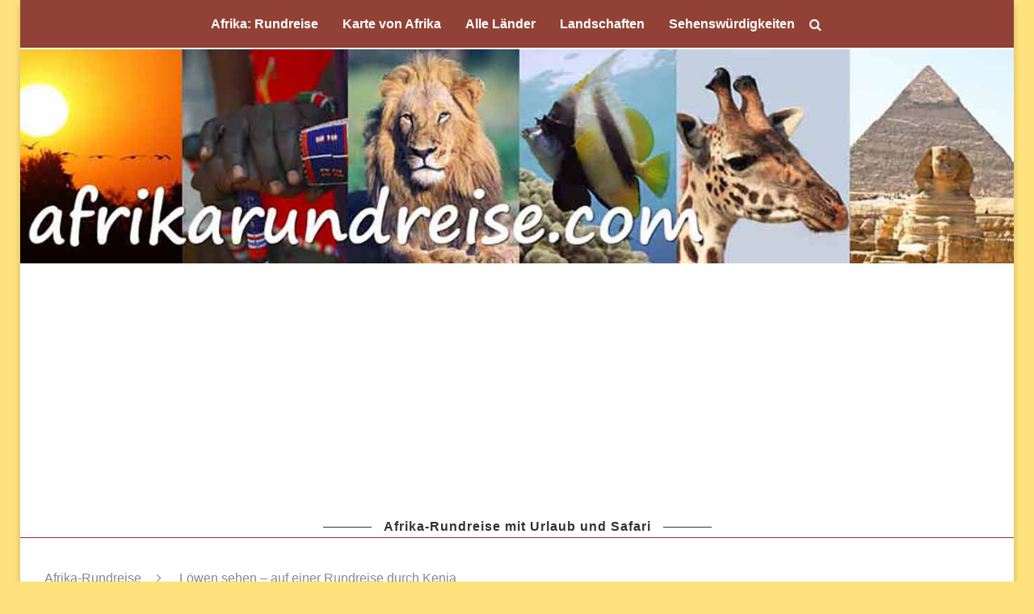

--- FILE ---
content_type: text/html; charset=UTF-8
request_url: https://www.afrikarundreise.com/kenia-rundreise/kenia-keniarundreise/
body_size: 16869
content:
<!DOCTYPE html> <html dir="ltr" lang="de" prefix="og: https://ogp.me/ns#"> <head> <meta charset="UTF-8"> <meta http-equiv="X-UA-Compatible" content="IE=edge"> <meta name="viewport" content="width=device-width, initial-scale=1"> <link rel="profile" href="http://gmpg.org/xfn/11"/> <link rel="shortcut icon" href="/wp-content/uploads/elefant-amboseli-kenia.jpg" type="image/x-icon"/> <link rel="apple-touch-icon" sizes="180x180" href="/wp-content/uploads/elefant-amboseli-kenia.jpg"> <link rel="alternate" type="application/rss+xml" title="afrikarundreise.com RSS Feed" href="/feed/"/> <link rel="alternate" type="application/atom+xml" title="afrikarundreise.com Atom Feed" href="/feed/atom/"/> <link rel="pingback" href="/xmlrpc.php"/> <!--[if lt IE 9]> <script src="/wp-content/themes/soledad/js/html5.js"></script> <![endif]--> <title>Löwen sehen – auf einer Rundreise durch Kenia</title> <link rel='preconnect' href="//fonts.googleapis.com/"/> <link rel='preconnect' href="//fonts.gstatic.com/"/> <meta http-equiv='x-dns-prefetch-control' content='on'> <link rel='dns-prefetch' href="//fonts.googleapis.com/"/> <link rel='dns-prefetch' href="//fonts.gstatic.com/"/> <link rel='dns-prefetch' href="//s.gravatar.com/"/> <link rel='dns-prefetch' href="//cdnjs.cloudflare.com/"/> <link rel='dns-prefetch' href="//ajax.googleapis.com/"/> <link rel='dns-prefetch' href="//www.google-analytics.com/"/> <link rel='preload' as='image' href="/wp-content/uploads/afrikarundreise-logo.jpg" type='image/jpg'> <link rel='preload' as='font' href="/wp-content/themes/soledad/fonts/fontawesome-webfont.woff2" type='font/woff2' crossorigin='anonymous'/> <link rel='preload' as='font' href="/wp-content/themes/soledad/fonts/icomoon.woff" type='font/woff' crossorigin='anonymous'/> <link rel='preload' as='font' href="/wp-content/themes/soledad/fonts/weathericons.woff2" type='font/woff2' crossorigin='anonymous'/> <style>img:is([sizes="auto" i], [sizes^="auto," i]) { contain-intrinsic-size: 3000px 1500px }</style> <meta name="robots" content="max-image-preview:large"/> <meta name="author" content="Jerry"/> <link rel="canonical" href="https://www.afrikarundreise.com/kenia-rundreise/kenia-keniarundreise/"/> <meta name="generator" content="All in One SEO (AIOSEO) 4.9.3"/> <meta property="og:locale" content="de_DE"/> <meta property="og:site_name" content="afrikarundreise.com | Entdecke den Schwarzen Kontinent"/> <meta property="og:type" content="article"/> <meta property="og:title" content="Löwen sehen – auf einer Rundreise durch Kenia"/> <meta property="og:url" content="https://www.afrikarundreise.com/kenia-rundreise/kenia-keniarundreise/"/> <meta property="article:published_time" content="2017-08-15T20:54:45+00:00"/> <meta property="article:modified_time" content="2017-08-15T20:54:48+00:00"/> <meta name="twitter:card" content="summary"/> <meta name="twitter:title" content="Löwen sehen – auf einer Rundreise durch Kenia"/> <script type="application/ld+json" class="aioseo-schema">
			{"@context":"https:\/\/schema.org","@graph":[{"@type":"BreadcrumbList","@id":"https:\/\/www.afrikarundreise.com\/kenia-rundreise\/kenia-keniarundreise\/#breadcrumblist","itemListElement":[{"@type":"ListItem","@id":"https:\/\/www.afrikarundreise.com#listItem","position":1,"name":"Home","item":"https:\/\/www.afrikarundreise.com","nextItem":{"@type":"ListItem","@id":"https:\/\/www.afrikarundreise.com\/kenia-rundreise\/kenia-keniarundreise\/#listItem","name":"L\u00f6wen sehen &#8211; auf einer Rundreise durch Kenia"}},{"@type":"ListItem","@id":"https:\/\/www.afrikarundreise.com\/kenia-rundreise\/kenia-keniarundreise\/#listItem","position":2,"name":"L\u00f6wen sehen &#8211; auf einer Rundreise durch Kenia","previousItem":{"@type":"ListItem","@id":"https:\/\/www.afrikarundreise.com#listItem","name":"Home"}}]},{"@type":"ItemPage","@id":"https:\/\/www.afrikarundreise.com\/kenia-rundreise\/kenia-keniarundreise\/#itempage","url":"https:\/\/www.afrikarundreise.com\/kenia-rundreise\/kenia-keniarundreise\/","name":"L\u00f6wen sehen \u2013 auf einer Rundreise durch Kenia","inLanguage":"de-DE","isPartOf":{"@id":"https:\/\/www.afrikarundreise.com\/#website"},"breadcrumb":{"@id":"https:\/\/www.afrikarundreise.com\/kenia-rundreise\/kenia-keniarundreise\/#breadcrumblist"},"author":{"@id":"https:\/\/www.afrikarundreise.com\/author\/adph\/#author"},"creator":{"@id":"https:\/\/www.afrikarundreise.com\/author\/adph\/#author"},"datePublished":"2017-08-15T22:54:45+02:00","dateModified":"2017-08-15T22:54:48+02:00"},{"@type":"Organization","@id":"https:\/\/www.afrikarundreise.com\/#organization","name":"afrikarundreise.com von Musik und Medien|Michael Weber","description":"Entdecke den Schwarzen Kontinent","url":"https:\/\/www.afrikarundreise.com\/"},{"@type":"Person","@id":"https:\/\/www.afrikarundreise.com\/author\/adph\/#author","url":"https:\/\/www.afrikarundreise.com\/author\/adph\/","name":"Jerry"},{"@type":"WebSite","@id":"https:\/\/www.afrikarundreise.com\/#website","url":"https:\/\/www.afrikarundreise.com\/","name":"afrikarundreise.com","description":"Entdecke den Schwarzen Kontinent","inLanguage":"de-DE","publisher":{"@id":"https:\/\/www.afrikarundreise.com\/#organization"}}]}
		</script> <link rel="alternate" type="application/rss+xml" title="afrikarundreise.com &raquo; Feed" href="/feed/"/> <link rel="alternate" type="application/rss+xml" title="afrikarundreise.com &raquo; Kommentar-Feed" href="/comments/feed/"/> <link rel='stylesheet' id='wp-block-library-css' href="/wp-includes/css/dist/block-library/style.min.css?ver=6.8.3" type='text/css' media='all'/> <style id='wp-block-library-theme-inline-css' type='text/css'> .wp-block-audio :where(figcaption){color:#555;font-size:13px;text-align:center}.is-dark-theme .wp-block-audio :where(figcaption){color:#ffffffa6}.wp-block-audio{margin:0 0 1em}.wp-block-code{border:1px solid #ccc;border-radius:4px;font-family:Menlo,Consolas,monaco,monospace;padding:.8em 1em}.wp-block-embed :where(figcaption){color:#555;font-size:13px;text-align:center}.is-dark-theme .wp-block-embed :where(figcaption){color:#ffffffa6}.wp-block-embed{margin:0 0 1em}.blocks-gallery-caption{color:#555;font-size:13px;text-align:center}.is-dark-theme .blocks-gallery-caption{color:#ffffffa6}:root :where(.wp-block-image figcaption){color:#555;font-size:13px;text-align:center}.is-dark-theme :root :where(.wp-block-image figcaption){color:#ffffffa6}.wp-block-image{margin:0 0 1em}.wp-block-pullquote{border-bottom:4px solid;border-top:4px solid;color:currentColor;margin-bottom:1.75em}.wp-block-pullquote cite,.wp-block-pullquote footer,.wp-block-pullquote__citation{color:currentColor;font-size:.8125em;font-style:normal;text-transform:uppercase}.wp-block-quote{border-left:.25em solid;margin:0 0 1.75em;padding-left:1em}.wp-block-quote cite,.wp-block-quote footer{color:currentColor;font-size:.8125em;font-style:normal;position:relative}.wp-block-quote:where(.has-text-align-right){border-left:none;border-right:.25em solid;padding-left:0;padding-right:1em}.wp-block-quote:where(.has-text-align-center){border:none;padding-left:0}.wp-block-quote.is-large,.wp-block-quote.is-style-large,.wp-block-quote:where(.is-style-plain){border:none}.wp-block-search .wp-block-search__label{font-weight:700}.wp-block-search__button{border:1px solid #ccc;padding:.375em .625em}:where(.wp-block-group.has-background){padding:1.25em 2.375em}.wp-block-separator.has-css-opacity{opacity:.4}.wp-block-separator{border:none;border-bottom:2px solid;margin-left:auto;margin-right:auto}.wp-block-separator.has-alpha-channel-opacity{opacity:1}.wp-block-separator:not(.is-style-wide):not(.is-style-dots){width:100px}.wp-block-separator.has-background:not(.is-style-dots){border-bottom:none;height:1px}.wp-block-separator.has-background:not(.is-style-wide):not(.is-style-dots){height:2px}.wp-block-table{margin:0 0 1em}.wp-block-table td,.wp-block-table th{word-break:normal}.wp-block-table :where(figcaption){color:#555;font-size:13px;text-align:center}.is-dark-theme .wp-block-table :where(figcaption){color:#ffffffa6}.wp-block-video :where(figcaption){color:#555;font-size:13px;text-align:center}.is-dark-theme .wp-block-video :where(figcaption){color:#ffffffa6}.wp-block-video{margin:0 0 1em}:root :where(.wp-block-template-part.has-background){margin-bottom:0;margin-top:0;padding:1.25em 2.375em} </style> <style id='classic-theme-styles-inline-css' type='text/css'> /*! This file is auto-generated */ .wp-block-button__link{color:#fff;background-color:#32373c;border-radius:9999px;box-shadow:none;text-decoration:none;padding:calc(.667em + 2px) calc(1.333em + 2px);font-size:1.125em}.wp-block-file__button{background:#32373c;color:#fff;text-decoration:none} </style> <link rel='stylesheet' id='aioseo/css/src/vue/standalone/blocks/table-of-contents/global.scss-css' href="/wp-content/plugins/all-in-one-seo-pack/dist/Lite/assets/css/table-of-contents/global.e90f6d47.css?ver=4.9.3" type='text/css' media='all'/> <style id='global-styles-inline-css' type='text/css'> :root{--wp--preset--aspect-ratio--square: 1;--wp--preset--aspect-ratio--4-3: 4/3;--wp--preset--aspect-ratio--3-4: 3/4;--wp--preset--aspect-ratio--3-2: 3/2;--wp--preset--aspect-ratio--2-3: 2/3;--wp--preset--aspect-ratio--16-9: 16/9;--wp--preset--aspect-ratio--9-16: 9/16;--wp--preset--color--black: #000000;--wp--preset--color--cyan-bluish-gray: #abb8c3;--wp--preset--color--white: #ffffff;--wp--preset--color--pale-pink: #f78da7;--wp--preset--color--vivid-red: #cf2e2e;--wp--preset--color--luminous-vivid-orange: #ff6900;--wp--preset--color--luminous-vivid-amber: #fcb900;--wp--preset--color--light-green-cyan: #7bdcb5;--wp--preset--color--vivid-green-cyan: #00d084;--wp--preset--color--pale-cyan-blue: #8ed1fc;--wp--preset--color--vivid-cyan-blue: #0693e3;--wp--preset--color--vivid-purple: #9b51e0;--wp--preset--gradient--vivid-cyan-blue-to-vivid-purple: linear-gradient(135deg,rgba(6,147,227,1) 0%,rgb(155,81,224) 100%);--wp--preset--gradient--light-green-cyan-to-vivid-green-cyan: linear-gradient(135deg,rgb(122,220,180) 0%,rgb(0,208,130) 100%);--wp--preset--gradient--luminous-vivid-amber-to-luminous-vivid-orange: linear-gradient(135deg,rgba(252,185,0,1) 0%,rgba(255,105,0,1) 100%);--wp--preset--gradient--luminous-vivid-orange-to-vivid-red: linear-gradient(135deg,rgba(255,105,0,1) 0%,rgb(207,46,46) 100%);--wp--preset--gradient--very-light-gray-to-cyan-bluish-gray: linear-gradient(135deg,rgb(238,238,238) 0%,rgb(169,184,195) 100%);--wp--preset--gradient--cool-to-warm-spectrum: linear-gradient(135deg,rgb(74,234,220) 0%,rgb(151,120,209) 20%,rgb(207,42,186) 40%,rgb(238,44,130) 60%,rgb(251,105,98) 80%,rgb(254,248,76) 100%);--wp--preset--gradient--blush-light-purple: linear-gradient(135deg,rgb(255,206,236) 0%,rgb(152,150,240) 100%);--wp--preset--gradient--blush-bordeaux: linear-gradient(135deg,rgb(254,205,165) 0%,rgb(254,45,45) 50%,rgb(107,0,62) 100%);--wp--preset--gradient--luminous-dusk: linear-gradient(135deg,rgb(255,203,112) 0%,rgb(199,81,192) 50%,rgb(65,88,208) 100%);--wp--preset--gradient--pale-ocean: linear-gradient(135deg,rgb(255,245,203) 0%,rgb(182,227,212) 50%,rgb(51,167,181) 100%);--wp--preset--gradient--electric-grass: linear-gradient(135deg,rgb(202,248,128) 0%,rgb(113,206,126) 100%);--wp--preset--gradient--midnight: linear-gradient(135deg,rgb(2,3,129) 0%,rgb(40,116,252) 100%);--wp--preset--font-size--small: 12px;--wp--preset--font-size--medium: 20px;--wp--preset--font-size--large: 32px;--wp--preset--font-size--x-large: 42px;--wp--preset--font-size--normal: 14px;--wp--preset--font-size--huge: 42px;--wp--preset--spacing--20: 0.44rem;--wp--preset--spacing--30: 0.67rem;--wp--preset--spacing--40: 1rem;--wp--preset--spacing--50: 1.5rem;--wp--preset--spacing--60: 2.25rem;--wp--preset--spacing--70: 3.38rem;--wp--preset--spacing--80: 5.06rem;--wp--preset--shadow--natural: 6px 6px 9px rgba(0, 0, 0, 0.2);--wp--preset--shadow--deep: 12px 12px 50px rgba(0, 0, 0, 0.4);--wp--preset--shadow--sharp: 6px 6px 0px rgba(0, 0, 0, 0.2);--wp--preset--shadow--outlined: 6px 6px 0px -3px rgba(255, 255, 255, 1), 6px 6px rgba(0, 0, 0, 1);--wp--preset--shadow--crisp: 6px 6px 0px rgba(0, 0, 0, 1);}:where(.is-layout-flex){gap: 0.5em;}:where(.is-layout-grid){gap: 0.5em;}body .is-layout-flex{display: flex;}.is-layout-flex{flex-wrap: wrap;align-items: center;}.is-layout-flex > :is(*, div){margin: 0;}body .is-layout-grid{display: grid;}.is-layout-grid > :is(*, div){margin: 0;}:where(.wp-block-columns.is-layout-flex){gap: 2em;}:where(.wp-block-columns.is-layout-grid){gap: 2em;}:where(.wp-block-post-template.is-layout-flex){gap: 1.25em;}:where(.wp-block-post-template.is-layout-grid){gap: 1.25em;}.has-black-color{color: var(--wp--preset--color--black) !important;}.has-cyan-bluish-gray-color{color: var(--wp--preset--color--cyan-bluish-gray) !important;}.has-white-color{color: var(--wp--preset--color--white) !important;}.has-pale-pink-color{color: var(--wp--preset--color--pale-pink) !important;}.has-vivid-red-color{color: var(--wp--preset--color--vivid-red) !important;}.has-luminous-vivid-orange-color{color: var(--wp--preset--color--luminous-vivid-orange) !important;}.has-luminous-vivid-amber-color{color: var(--wp--preset--color--luminous-vivid-amber) !important;}.has-light-green-cyan-color{color: var(--wp--preset--color--light-green-cyan) !important;}.has-vivid-green-cyan-color{color: var(--wp--preset--color--vivid-green-cyan) !important;}.has-pale-cyan-blue-color{color: var(--wp--preset--color--pale-cyan-blue) !important;}.has-vivid-cyan-blue-color{color: var(--wp--preset--color--vivid-cyan-blue) !important;}.has-vivid-purple-color{color: var(--wp--preset--color--vivid-purple) !important;}.has-black-background-color{background-color: var(--wp--preset--color--black) !important;}.has-cyan-bluish-gray-background-color{background-color: var(--wp--preset--color--cyan-bluish-gray) !important;}.has-white-background-color{background-color: var(--wp--preset--color--white) !important;}.has-pale-pink-background-color{background-color: var(--wp--preset--color--pale-pink) !important;}.has-vivid-red-background-color{background-color: var(--wp--preset--color--vivid-red) !important;}.has-luminous-vivid-orange-background-color{background-color: var(--wp--preset--color--luminous-vivid-orange) !important;}.has-luminous-vivid-amber-background-color{background-color: var(--wp--preset--color--luminous-vivid-amber) !important;}.has-light-green-cyan-background-color{background-color: var(--wp--preset--color--light-green-cyan) !important;}.has-vivid-green-cyan-background-color{background-color: var(--wp--preset--color--vivid-green-cyan) !important;}.has-pale-cyan-blue-background-color{background-color: var(--wp--preset--color--pale-cyan-blue) !important;}.has-vivid-cyan-blue-background-color{background-color: var(--wp--preset--color--vivid-cyan-blue) !important;}.has-vivid-purple-background-color{background-color: var(--wp--preset--color--vivid-purple) !important;}.has-black-border-color{border-color: var(--wp--preset--color--black) !important;}.has-cyan-bluish-gray-border-color{border-color: var(--wp--preset--color--cyan-bluish-gray) !important;}.has-white-border-color{border-color: var(--wp--preset--color--white) !important;}.has-pale-pink-border-color{border-color: var(--wp--preset--color--pale-pink) !important;}.has-vivid-red-border-color{border-color: var(--wp--preset--color--vivid-red) !important;}.has-luminous-vivid-orange-border-color{border-color: var(--wp--preset--color--luminous-vivid-orange) !important;}.has-luminous-vivid-amber-border-color{border-color: var(--wp--preset--color--luminous-vivid-amber) !important;}.has-light-green-cyan-border-color{border-color: var(--wp--preset--color--light-green-cyan) !important;}.has-vivid-green-cyan-border-color{border-color: var(--wp--preset--color--vivid-green-cyan) !important;}.has-pale-cyan-blue-border-color{border-color: var(--wp--preset--color--pale-cyan-blue) !important;}.has-vivid-cyan-blue-border-color{border-color: var(--wp--preset--color--vivid-cyan-blue) !important;}.has-vivid-purple-border-color{border-color: var(--wp--preset--color--vivid-purple) !important;}.has-vivid-cyan-blue-to-vivid-purple-gradient-background{background: var(--wp--preset--gradient--vivid-cyan-blue-to-vivid-purple) !important;}.has-light-green-cyan-to-vivid-green-cyan-gradient-background{background: var(--wp--preset--gradient--light-green-cyan-to-vivid-green-cyan) !important;}.has-luminous-vivid-amber-to-luminous-vivid-orange-gradient-background{background: var(--wp--preset--gradient--luminous-vivid-amber-to-luminous-vivid-orange) !important;}.has-luminous-vivid-orange-to-vivid-red-gradient-background{background: var(--wp--preset--gradient--luminous-vivid-orange-to-vivid-red) !important;}.has-very-light-gray-to-cyan-bluish-gray-gradient-background{background: var(--wp--preset--gradient--very-light-gray-to-cyan-bluish-gray) !important;}.has-cool-to-warm-spectrum-gradient-background{background: var(--wp--preset--gradient--cool-to-warm-spectrum) !important;}.has-blush-light-purple-gradient-background{background: var(--wp--preset--gradient--blush-light-purple) !important;}.has-blush-bordeaux-gradient-background{background: var(--wp--preset--gradient--blush-bordeaux) !important;}.has-luminous-dusk-gradient-background{background: var(--wp--preset--gradient--luminous-dusk) !important;}.has-pale-ocean-gradient-background{background: var(--wp--preset--gradient--pale-ocean) !important;}.has-electric-grass-gradient-background{background: var(--wp--preset--gradient--electric-grass) !important;}.has-midnight-gradient-background{background: var(--wp--preset--gradient--midnight) !important;}.has-small-font-size{font-size: var(--wp--preset--font-size--small) !important;}.has-medium-font-size{font-size: var(--wp--preset--font-size--medium) !important;}.has-large-font-size{font-size: var(--wp--preset--font-size--large) !important;}.has-x-large-font-size{font-size: var(--wp--preset--font-size--x-large) !important;} :where(.wp-block-post-template.is-layout-flex){gap: 1.25em;}:where(.wp-block-post-template.is-layout-grid){gap: 1.25em;} :where(.wp-block-columns.is-layout-flex){gap: 2em;}:where(.wp-block-columns.is-layout-grid){gap: 2em;} :root :where(.wp-block-pullquote){font-size: 1.5em;line-height: 1.6;} </style> <link rel='stylesheet' id='penci-main-style-css' href="/wp-content/themes/soledad/main.min.css?ver=7.6.1" type='text/css' media='all'/> <link rel="preload" as="style" onload="this.rel='stylesheet'" id="penci-font-awesomeold-css" href="/wp-content/themes/soledad/css/font-awesome.4.7.0.min.css?ver=4.7.0" type="text/css" media="all"> <noscript><link id="penci-font-awesomeold-css" rel="stylesheet" href="/wp-content/themes/soledad/css/font-awesome.4.7.0.min.css?ver=4.7.0"></noscript> <link rel="preload" as="style" onload="this.rel='stylesheet'" id="penci-font-iconmoon-css" href="/wp-content/themes/soledad/css/iconmoon.css?ver=1.0" type="text/css" media="all"> <noscript><link id="penci-font-iconmoon-css" rel="stylesheet" href="/wp-content/themes/soledad/css/iconmoon.css?ver=1.0"></noscript> <link rel="preload" as="style" onload="this.rel='stylesheet'" id="penci-font-iweather-css" href="/wp-content/themes/soledad/css/weather-icon.css?ver=2.0" type="text/css" media="all"> <noscript><link id="penci-font-iweather-css" rel="stylesheet" href="/wp-content/themes/soledad/css/weather-icon.css?ver=2.0"></noscript> <link rel='stylesheet' id='penci_style-css' href="/wp-content/themes/soledad-child/style.css?ver=7.6.1" type='text/css' media='all'/> <link rel='stylesheet' id='penci-soledad-parent-style-css' href="/wp-content/themes/soledad/style.css?ver=6.8.3" type='text/css' media='all'/> <link rel="https://api.w.org/" href="/wp-json/"/><link rel="alternate" title="JSON" type="application/json" href="/wp-json/wp/v2/media/2835"/><link rel="EditURI" type="application/rsd+xml" title="RSD" href="/xmlrpc.php?rsd"/> <meta name="generator" content="WordPress 6.8.3"/> <link rel='shortlink' href="/?p=2835"/> <link rel="alternate" title="oEmbed (JSON)" type="application/json+oembed" href="/wp-json/oembed/1.0/embed?url=https%3A%2F%2Fwww.afrikarundreise.com%2Fkenia-rundreise%2Fkenia-keniarundreise%2F"/> <link rel="alternate" title="oEmbed (XML)" type="text/xml+oembed" href="/wp-json/oembed/1.0/embed?url=https%3A%2F%2Fwww.afrikarundreise.com%2Fkenia-rundreise%2Fkenia-keniarundreise%2F&#038;format=xml"/> <style id="penci-custom-style" type="text/css">#main .bbp-login-form .bbp-submit-wrapper button[type="submit"], h1, h2, h3, h4, h5, h6, h2.penci-heading-video, #navigation .menu li a, .penci-photo-2-effect figcaption h2, .headline-title, a.penci-topbar-post-title, #sidebar-nav .menu li a, .penci-slider .pencislider-container .pencislider-content .pencislider-title, .penci-slider .pencislider-container .pencislider-content .pencislider-button, .author-quote span, .penci-more-link a.more-link, .penci-post-share-box .dt-share, .post-share a .dt-share, .author-content h5, .post-pagination h5, .post-box-title, .penci-countdown .countdown-amount, .penci-countdown .countdown-period, .penci-pagination a, .penci-pagination .disable-url, ul.footer-socials li a span, .penci-button,.widget input[type="submit"],.penci-user-logged-in .penci-user-action-links a, .widget button[type="submit"], .penci-sidebar-content .widget-title, #respond h3.comment-reply-title span, .widget-social.show-text a span, .footer-widget-wrapper .widget .widget-title,.penci-user-logged-in .penci-user-action-links a, .container.penci-breadcrumb span, .container.penci-breadcrumb span a, .penci-container-inside.penci-breadcrumb span, .penci-container-inside.penci-breadcrumb span a, .container.penci-breadcrumb span, .container.penci-breadcrumb span a, .error-404 .go-back-home a, .post-entry .penci-portfolio-filter ul li a, .penci-portfolio-filter ul li a, .portfolio-overlay-content .portfolio-short .portfolio-title a, .home-featured-cat-content .magcat-detail h3 a, .post-entry blockquote cite, .post-entry blockquote .author, .tags-share-box.hide-tags.page-share .share-title, .widget ul.side-newsfeed li .side-item .side-item-text h4 a, .thecomment .comment-text span.author, .thecomment .comment-text span.author a, .post-comments span.reply a, #respond h3, #respond label, .wpcf7 label, #respond #submit, div.wpforms-container .wpforms-form.wpforms-form .wpforms-field-label,div.wpforms-container .wpforms-form.wpforms-form input[type=submit], div.wpforms-container .wpforms-form.wpforms-form button[type=submit], div.wpforms-container .wpforms-form.wpforms-form .wpforms-page-button, .wpcf7 input[type="submit"], .widget_wysija input[type="submit"], .archive-box span, .archive-box h1, .gallery .gallery-caption, .contact-form input[type=submit], ul.penci-topbar-menu > li a, div.penci-topbar-menu > ul > li a, .featured-style-29 .penci-featured-slider-button a, .pencislider-container .pencislider-content .pencislider-title, .pencislider-container .pencislider-content .pencislider-button, ul.homepage-featured-boxes .penci-fea-in.boxes-style-3 h4 span span, .pencislider-container .pencislider-content .pencislider-button, .woocommerce div.product .woocommerce-tabs .panel #respond .comment-reply-title, .penci-recipe-index-wrap .penci-index-more-link a, .penci-menu-hbg .menu li a, #sidebar-nav .menu li a, .penci-readmore-btn.penci-btn-make-button a, .bos_searchbox_widget_class #flexi_searchbox h1, .bos_searchbox_widget_class #flexi_searchbox h2, .bos_searchbox_widget_class #flexi_searchbox h3, .bos_searchbox_widget_class #flexi_searchbox h4, .bos_searchbox_widget_class #flexi_searchbox #b_searchboxInc .b_submitButton_wrapper .b_submitButton:hover, .bos_searchbox_widget_class #flexi_searchbox #b_searchboxInc .b_submitButton_wrapper .b_submitButton, .penci-featured-cat-seemore.penci-btn-make-button a, .penci-menu-hbg-inner .penci-hbg_sitetitle { font-family: Verdana, Geneva, sans-serif; } .featured-style-29 .penci-featured-slider-button a, #bbpress-forums #bbp-search-form .button{ font-weight: bold; } #main #bbpress-forums .bbp-login-form fieldset.bbp-form select, #main #bbpress-forums .bbp-login-form .bbp-form input[type="password"], #main #bbpress-forums .bbp-login-form .bbp-form input[type="text"], body, textarea, #respond textarea, .widget input[type="text"], .widget input[type="email"], .widget input[type="date"], .widget input[type="number"], .wpcf7 textarea, .mc4wp-form input, #respond input, div.wpforms-container .wpforms-form.wpforms-form input[type=date], div.wpforms-container .wpforms-form.wpforms-form input[type=datetime], div.wpforms-container .wpforms-form.wpforms-form input[type=datetime-local], div.wpforms-container .wpforms-form.wpforms-form input[type=email], div.wpforms-container .wpforms-form.wpforms-form input[type=month], div.wpforms-container .wpforms-form.wpforms-form input[type=number], div.wpforms-container .wpforms-form.wpforms-form input[type=password], div.wpforms-container .wpforms-form.wpforms-form input[type=range], div.wpforms-container .wpforms-form.wpforms-form input[type=search], div.wpforms-container .wpforms-form.wpforms-form input[type=tel], div.wpforms-container .wpforms-form.wpforms-form input[type=text], div.wpforms-container .wpforms-form.wpforms-form input[type=time], div.wpforms-container .wpforms-form.wpforms-form input[type=url], div.wpforms-container .wpforms-form.wpforms-form input[type=week], div.wpforms-container .wpforms-form.wpforms-form select, div.wpforms-container .wpforms-form.wpforms-form textarea, .wpcf7 input, #searchform input.search-input, ul.homepage-featured-boxes .penci-fea-in h4, .widget.widget_categories ul li span.category-item-count, .about-widget .about-me-heading, .widget ul.side-newsfeed li .side-item .side-item-text .side-item-meta { font-weight: normal;font-family: Verdana, Geneva, sans-serif; } p { line-height: 1.8; } .header-slogan .header-slogan-text{ font-family: Verdana, Geneva, sans-serif; } #navigation .menu li a, .penci-menu-hbg .menu li a, #sidebar-nav .menu li a { font-family: Verdana, Geneva, sans-serif; font-weight: normal; } .penci-hide-tagupdated{ display: none !important; } .header-slogan .header-slogan-text { font-style:normal; } .header-slogan .header-slogan-text { font-size:16px; } body, .widget ul li a{ font-size: 24px; } .widget ul li, .post-entry, p, .post-entry p { font-size: 24px; line-height: 1.8; } .archive-box span, .archive-box h1{ font-size: 28px; } .archive-box span, .archive-box h1{ text-transform: none; letter-spacing: 0; } .widget ul li, .post-entry, p, .post-entry p{ line-height: 1.9; } h1, h2, h3, h4, h5, h6, #sidebar-nav .menu li a, #navigation .menu li a, a.penci-topbar-post-title, .penci-slider .pencislider-container .pencislider-content .pencislider-title, .penci-slider .pencislider-container .pencislider-content .pencislider-button, .headline-title, .author-quote span, .penci-more-link a.more-link, .author-content h5, .post-pagination h5, .post-box-title, .penci-countdown .countdown-amount, .penci-countdown .countdown-period, .penci-pagination a, .penci-pagination .disable-url, ul.footer-socials li a span, .penci-sidebar-content .widget-title, #respond h3.comment-reply-title span, .widget-social.show-text a span, .footer-widget-wrapper .widget .widget-title, .error-404 .go-back-home a, .home-featured-cat-content .magcat-detail h3 a, .post-entry blockquote cite, .pencislider-container .pencislider-content .pencislider-title, .pencislider-container .pencislider-content .pencislider-button, .post-entry blockquote .author, .tags-share-box.hide-tags.page-share .share-title, .widget ul.side-newsfeed li .side-item .side-item-text h4 a, .thecomment .comment-text span.author, .thecomment .comment-text span.author a, #respond h3, #respond label, .wpcf7 label, div.wpforms-container .wpforms-form.wpforms-form .wpforms-field-label,div.wpforms-container .wpforms-form.wpforms-form input[type=submit], div.wpforms-container .wpforms-form.wpforms-form button[type=submit], div.wpforms-container .wpforms-form.wpforms-form .wpforms-page-button, #respond #submit, .wpcf7 input[type="submit"], .widget_wysija input[type="submit"], .archive-box span, .archive-box h1, .gallery .gallery-caption, .widget input[type="submit"],.penci-button, #main .bbp-login-form .bbp-submit-wrapper button[type="submit"], .widget button[type="submit"], .contact-form input[type=submit], ul.penci-topbar-menu > li a, div.penci-topbar-menu > ul > li a, .penci-recipe-index-wrap .penci-index-more-link a, #bbpress-forums #bbp-search-form .button, .penci-menu-hbg .menu li a, #sidebar-nav .menu li a, .penci-readmore-btn.penci-btn-make-button a, .penci-featured-cat-seemore.penci-btn-make-button a, .penci-menu-hbg-inner .penci-hbg_sitetitle { font-weight: bold; } .featured-area .penci-image-holder, .featured-area .penci-slider4-overlay, .featured-area .penci-slide-overlay .overlay-link, .featured-style-29 .featured-slider-overlay, .penci-slider38-overlay{ border-radius: ; -webkit-border-radius: ; } .penci-featured-content-right:before{ border-top-right-radius: ; border-bottom-right-radius: ; } .penci-flat-overlay .penci-slide-overlay .penci-mag-featured-content:before{ border-bottom-left-radius: ; border-bottom-right-radius: ; } .penci-mega-thumbnail .penci-image-holder{ border-radius: ; -webkit-border-radius: ; } body.penci-body-boxed { background-color:#ffe27d; } #header .inner-header .container { padding:1px 0; } .penci-page-header h1 { text-transform: none; } .error-404 .sub-heading-text-404{ font-size: 16px; } .wp-caption p.wp-caption-text, .penci-featured-caption { font-style: normal; } #main #bbpress-forums .bbp-login-form fieldset.bbp-form select, #main #bbpress-forums .bbp-login-form .bbp-form input[type="password"], #main #bbpress-forums .bbp-login-form .bbp-form input[type="text"], .widget ul li, .grid-mixed, .penci-post-box-meta, .penci-pagination.penci-ajax-more a.penci-ajax-more-button, .widget-social a i, .penci-home-popular-posts, .header-header-1.has-bottom-line, .header-header-4.has-bottom-line, .header-header-7.has-bottom-line, .container-single .post-entry .post-tags a,.tags-share-box.tags-share-box-2_3,.tags-share-box.tags-share-box-top, .tags-share-box, .post-author, .post-pagination, .post-related, .post-comments .post-title-box, .comments .comment, #respond textarea, .wpcf7 textarea, #respond input, div.wpforms-container .wpforms-form.wpforms-form input[type=date], div.wpforms-container .wpforms-form.wpforms-form input[type=datetime], div.wpforms-container .wpforms-form.wpforms-form input[type=datetime-local], div.wpforms-container .wpforms-form.wpforms-form input[type=email], div.wpforms-container .wpforms-form.wpforms-form input[type=month], div.wpforms-container .wpforms-form.wpforms-form input[type=number], div.wpforms-container .wpforms-form.wpforms-form input[type=password], div.wpforms-container .wpforms-form.wpforms-form input[type=range], div.wpforms-container .wpforms-form.wpforms-form input[type=search], div.wpforms-container .wpforms-form.wpforms-form input[type=tel], div.wpforms-container .wpforms-form.wpforms-form input[type=text], div.wpforms-container .wpforms-form.wpforms-form input[type=time], div.wpforms-container .wpforms-form.wpforms-form input[type=url], div.wpforms-container .wpforms-form.wpforms-form input[type=week], div.wpforms-container .wpforms-form.wpforms-form select, div.wpforms-container .wpforms-form.wpforms-form textarea, .wpcf7 input, .widget_wysija input, #respond h3, #searchform input.search-input, .post-password-form input[type="text"], .post-password-form input[type="email"], .post-password-form input[type="password"], .post-password-form input[type="number"], .penci-recipe, .penci-recipe-heading, .penci-recipe-ingredients, .penci-recipe-notes, .penci-pagination ul.page-numbers li span, .penci-pagination ul.page-numbers li a, #comments_pagination span, #comments_pagination a, body.author .post-author, .tags-share-box.hide-tags.page-share, .penci-grid li.list-post, .penci-grid li.list-boxed-post-2 .content-boxed-2, .home-featured-cat-content .mag-post-box, .home-featured-cat-content.style-2 .mag-post-box.first-post, .home-featured-cat-content.style-10 .mag-post-box.first-post, .widget select, .widget ul ul, .widget input[type="text"], .widget input[type="email"], .widget input[type="date"], .widget input[type="number"], .widget input[type="search"], .widget .tagcloud a, #wp-calendar tbody td, .woocommerce div.product .entry-summary div[itemprop="description"] td, .woocommerce div.product .entry-summary div[itemprop="description"] th, .woocommerce div.product .woocommerce-tabs #tab-description td, .woocommerce div.product .woocommerce-tabs #tab-description th, .woocommerce-product-details__short-description td, th, .woocommerce ul.cart_list li, .woocommerce ul.product_list_widget li, .woocommerce .widget_shopping_cart .total, .woocommerce.widget_shopping_cart .total, .woocommerce .woocommerce-product-search input[type="search"], .woocommerce nav.woocommerce-pagination ul li a, .woocommerce nav.woocommerce-pagination ul li span, .woocommerce div.product .product_meta, .woocommerce div.product .woocommerce-tabs ul.tabs, .woocommerce div.product .related > h2, .woocommerce div.product .upsells > h2, .woocommerce #reviews #comments ol.commentlist li .comment-text, .woocommerce table.shop_table td, .post-entry td, .post-entry th, #add_payment_method .cart-collaterals .cart_totals tr td, #add_payment_method .cart-collaterals .cart_totals tr th, .woocommerce-cart .cart-collaterals .cart_totals tr td, .woocommerce-cart .cart-collaterals .cart_totals tr th, .woocommerce-checkout .cart-collaterals .cart_totals tr td, .woocommerce-checkout .cart-collaterals .cart_totals tr th, .woocommerce-cart .cart-collaterals .cart_totals table, .woocommerce-cart table.cart td.actions .coupon .input-text, .woocommerce table.shop_table a.remove, .woocommerce form .form-row .input-text, .woocommerce-page form .form-row .input-text, .woocommerce .woocommerce-error, .woocommerce .woocommerce-info, .woocommerce .woocommerce-message, .woocommerce form.checkout_coupon, .woocommerce form.login, .woocommerce form.register, .woocommerce form.checkout table.shop_table, .woocommerce-checkout #payment ul.payment_methods, .post-entry table, .wrapper-penci-review, .penci-review-container.penci-review-count, #penci-demobar .style-toggle, #widget-area, .post-entry hr, .wpb_text_column hr, #buddypress .dir-search input[type=search], #buddypress .dir-search input[type=text], #buddypress .groups-members-search input[type=search], #buddypress .groups-members-search input[type=text], #buddypress ul.item-list, #buddypress .profile[role=main], #buddypress select, #buddypress div.pagination .pagination-links span, #buddypress div.pagination .pagination-links a, #buddypress div.pagination .pag-count, #buddypress div.pagination .pagination-links a:hover, #buddypress ul.item-list li, #buddypress table.forum tr td.label, #buddypress table.messages-notices tr td.label, #buddypress table.notifications tr td.label, #buddypress table.notifications-settings tr td.label, #buddypress table.profile-fields tr td.label, #buddypress table.wp-profile-fields tr td.label, #buddypress table.profile-fields:last-child, #buddypress form#whats-new-form textarea, #buddypress .standard-form input[type=text], #buddypress .standard-form input[type=color], #buddypress .standard-form input[type=date], #buddypress .standard-form input[type=datetime], #buddypress .standard-form input[type=datetime-local], #buddypress .standard-form input[type=email], #buddypress .standard-form input[type=month], #buddypress .standard-form input[type=number], #buddypress .standard-form input[type=range], #buddypress .standard-form input[type=search], #buddypress .standard-form input[type=password], #buddypress .standard-form input[type=tel], #buddypress .standard-form input[type=time], #buddypress .standard-form input[type=url], #buddypress .standard-form input[type=week], .bp-avatar-nav ul, .bp-avatar-nav ul.avatar-nav-items li.current, #bbpress-forums li.bbp-body ul.forum, #bbpress-forums li.bbp-body ul.topic, #bbpress-forums li.bbp-footer, .bbp-pagination-links a, .bbp-pagination-links span.current, .wrapper-boxed .bbp-pagination-links a:hover, .wrapper-boxed .bbp-pagination-links span.current, #buddypress .standard-form select, #buddypress .standard-form input[type=password], #buddypress .activity-list li.load-more a, #buddypress .activity-list li.load-newest a, #buddypress ul.button-nav li a, #buddypress div.generic-button a, #buddypress .comment-reply-link, #bbpress-forums div.bbp-template-notice.info, #bbpress-forums #bbp-search-form #bbp_search, #bbpress-forums .bbp-forums-list, #bbpress-forums #bbp_topic_title, #bbpress-forums #bbp_topic_tags, #bbpress-forums .wp-editor-container, .widget_display_stats dd, .widget_display_stats dt, div.bbp-forum-header, div.bbp-topic-header, div.bbp-reply-header, .widget input[type="text"], .widget input[type="email"], .widget input[type="date"], .widget input[type="number"], .widget input[type="search"], .widget input[type="password"], blockquote.wp-block-quote, .post-entry blockquote.wp-block-quote, .wp-block-quote:not(.is-large):not(.is-style-large), .post-entry pre, .wp-block-pullquote:not(.is-style-solid-color), .post-entry hr.wp-block-separator, .wp-block-separator, .wp-block-latest-posts, .wp-block-yoast-how-to-block ol.schema-how-to-steps, .wp-block-yoast-how-to-block ol.schema-how-to-steps li, .wp-block-yoast-faq-block .schema-faq-section, .post-entry .wp-block-quote, .wpb_text_column .wp-block-quote, .woocommerce .page-description .wp-block-quote, .wp-block-search .wp-block-search__input{ border-color: #913628; } .penci-recipe-index-wrap h4.recipe-index-heading > span:before, .penci-recipe-index-wrap h4.recipe-index-heading > span:after{ border-color: #913628; opacity: 1; } .tags-share-box .single-comment-o:after, .post-share a.penci-post-like:after{ background-color: #913628; } .penci-grid .list-post.list-boxed-post{ border-color: #913628 !important; } .penci-post-box-meta.penci-post-box-grid:before, .woocommerce .widget_price_filter .ui-slider .ui-slider-range{ background-color: #913628; } .penci-pagination.penci-ajax-more a.penci-ajax-more-button.loading-posts{ border-color: #913628 !important; } .penci-vernav-enable .penci-menu-hbg{ box-shadow: none; -webkit-box-shadow: none; -moz-box-shadow: none; } .penci-vernav-enable.penci-vernav-poleft .penci-menu-hbg{ border-right: 1px solid #913628; } .penci-vernav-enable.penci-vernav-poright .penci-menu-hbg{ border-left: 1px solid #913628; } .penci-menuhbg-toggle:hover .lines-button:after, .penci-menuhbg-toggle:hover .penci-lines:before, .penci-menuhbg-toggle:hover .penci-lines:after,.tags-share-box.tags-share-box-s2 .post-share-plike,.penci-video_playlist .penci-playlist-title,.pencisc-column-2.penci-video_playlist .penci-video-nav .playlist-panel-item, .pencisc-column-1.penci-video_playlist .penci-video-nav .playlist-panel-item,.penci-video_playlist .penci-custom-scroll::-webkit-scrollbar-thumb, .pencisc-button, .post-entry .pencisc-button, .penci-dropcap-box, .penci-dropcap-circle{ background: #914135; } a, .post-entry .penci-portfolio-filter ul li a:hover, .penci-portfolio-filter ul li a:hover, .penci-portfolio-filter ul li.active a, .post-entry .penci-portfolio-filter ul li.active a, .penci-countdown .countdown-amount, .archive-box h1, .post-entry a, .container.penci-breadcrumb span a:hover, .post-entry blockquote:before, .post-entry blockquote cite, .post-entry blockquote .author, .wpb_text_column blockquote:before, .wpb_text_column blockquote cite, .wpb_text_column blockquote .author, .penci-pagination a:hover, ul.penci-topbar-menu > li a:hover, div.penci-topbar-menu > ul > li a:hover, .penci-recipe-heading a.penci-recipe-print,.penci-review-metas .penci-review-btnbuy, .main-nav-social a:hover, .widget-social .remove-circle a:hover i, .penci-recipe-index .cat > a.penci-cat-name, #bbpress-forums li.bbp-body ul.forum li.bbp-forum-info a:hover, #bbpress-forums li.bbp-body ul.topic li.bbp-topic-title a:hover, #bbpress-forums li.bbp-body ul.forum li.bbp-forum-info .bbp-forum-content a, #bbpress-forums li.bbp-body ul.topic p.bbp-topic-meta a, #bbpress-forums .bbp-breadcrumb a:hover, #bbpress-forums .bbp-forum-freshness a:hover, #bbpress-forums .bbp-topic-freshness a:hover, #buddypress ul.item-list li div.item-title a, #buddypress ul.item-list li h4 a, #buddypress .activity-header a:first-child, #buddypress .comment-meta a:first-child, #buddypress .acomment-meta a:first-child, div.bbp-template-notice a:hover, .penci-menu-hbg .menu li a .indicator:hover, .penci-menu-hbg .menu li a:hover, #sidebar-nav .menu li a:hover, .penci-rlt-popup .rltpopup-meta .rltpopup-title:hover, .penci-video_playlist .penci-video-playlist-item .penci-video-title:hover, .penci_list_shortcode li:before, .penci-dropcap-box-outline, .penci-dropcap-circle-outline, .penci-dropcap-regular, .penci-dropcap-bold{ color: #914135; } .penci-home-popular-post ul.slick-dots li button:hover, .penci-home-popular-post ul.slick-dots li.slick-active button, .post-entry blockquote .author span:after, .error-image:after, .error-404 .go-back-home a:after, .penci-header-signup-form, .woocommerce span.onsale, .woocommerce #respond input#submit:hover, .woocommerce a.button:hover, .woocommerce button.button:hover, .woocommerce input.button:hover, .woocommerce nav.woocommerce-pagination ul li span.current, .woocommerce div.product .entry-summary div[itemprop="description"]:before, .woocommerce div.product .entry-summary div[itemprop="description"] blockquote .author span:after, .woocommerce div.product .woocommerce-tabs #tab-description blockquote .author span:after, .woocommerce #respond input#submit.alt:hover, .woocommerce a.button.alt:hover, .woocommerce button.button.alt:hover, .woocommerce input.button.alt:hover, #top-search.shoping-cart-icon > a > span, #penci-demobar .buy-button, #penci-demobar .buy-button:hover, .penci-recipe-heading a.penci-recipe-print:hover,.penci-review-metas .penci-review-btnbuy:hover, .penci-review-process span, .penci-review-score-total, #navigation.menu-style-2 ul.menu ul:before, #navigation.menu-style-2 .menu ul ul:before, .penci-go-to-top-floating, .post-entry.blockquote-style-2 blockquote:before, #bbpress-forums #bbp-search-form .button, #bbpress-forums #bbp-search-form .button:hover, .wrapper-boxed .bbp-pagination-links span.current, #bbpress-forums #bbp_reply_submit:hover, #bbpress-forums #bbp_topic_submit:hover,#main .bbp-login-form .bbp-submit-wrapper button[type="submit"]:hover, #buddypress .dir-search input[type=submit], #buddypress .groups-members-search input[type=submit], #buddypress button:hover, #buddypress a.button:hover, #buddypress a.button:focus, #buddypress input[type=button]:hover, #buddypress input[type=reset]:hover, #buddypress ul.button-nav li a:hover, #buddypress ul.button-nav li.current a, #buddypress div.generic-button a:hover, #buddypress .comment-reply-link:hover, #buddypress input[type=submit]:hover, #buddypress div.pagination .pagination-links .current, #buddypress div.item-list-tabs ul li.selected a, #buddypress div.item-list-tabs ul li.current a, #buddypress div.item-list-tabs ul li a:hover, #buddypress table.notifications thead tr, #buddypress table.notifications-settings thead tr, #buddypress table.profile-settings thead tr, #buddypress table.profile-fields thead tr, #buddypress table.wp-profile-fields thead tr, #buddypress table.messages-notices thead tr, #buddypress table.forum thead tr, #buddypress input[type=submit] { background-color: #914135; } .penci-pagination ul.page-numbers li span.current, #comments_pagination span { color: #fff; background: #914135; border-color: #914135; } .footer-instagram h4.footer-instagram-title > span:before, .woocommerce nav.woocommerce-pagination ul li span.current, .penci-pagination.penci-ajax-more a.penci-ajax-more-button:hover, .penci-recipe-heading a.penci-recipe-print:hover,.penci-review-metas .penci-review-btnbuy:hover, .home-featured-cat-content.style-14 .magcat-padding:before, .wrapper-boxed .bbp-pagination-links span.current, #buddypress .dir-search input[type=submit], #buddypress .groups-members-search input[type=submit], #buddypress button:hover, #buddypress a.button:hover, #buddypress a.button:focus, #buddypress input[type=button]:hover, #buddypress input[type=reset]:hover, #buddypress ul.button-nav li a:hover, #buddypress ul.button-nav li.current a, #buddypress div.generic-button a:hover, #buddypress .comment-reply-link:hover, #buddypress input[type=submit]:hover, #buddypress div.pagination .pagination-links .current, #buddypress input[type=submit], #searchform.penci-hbg-search-form input.search-input:hover, #searchform.penci-hbg-search-form input.search-input:focus, .penci-dropcap-box-outline, .penci-dropcap-circle-outline { border-color: #914135; } .woocommerce .woocommerce-error, .woocommerce .woocommerce-info, .woocommerce .woocommerce-message { border-top-color: #914135; } .penci-slider ol.penci-control-nav li a.penci-active, .penci-slider ol.penci-control-nav li a:hover, .penci-related-carousel .owl-dot.active span, .penci-owl-carousel-slider .owl-dot.active span{ border-color: #914135; background-color: #914135; } .woocommerce .woocommerce-message:before, .woocommerce form.checkout table.shop_table .order-total .amount, .woocommerce ul.products li.product .price ins, .woocommerce ul.products li.product .price, .woocommerce div.product p.price ins, .woocommerce div.product span.price ins, .woocommerce div.product p.price, .woocommerce div.product .entry-summary div[itemprop="description"] blockquote:before, .woocommerce div.product .woocommerce-tabs #tab-description blockquote:before, .woocommerce div.product .entry-summary div[itemprop="description"] blockquote cite, .woocommerce div.product .entry-summary div[itemprop="description"] blockquote .author, .woocommerce div.product .woocommerce-tabs #tab-description blockquote cite, .woocommerce div.product .woocommerce-tabs #tab-description blockquote .author, .woocommerce div.product .product_meta > span a:hover, .woocommerce div.product .woocommerce-tabs ul.tabs li.active, .woocommerce ul.cart_list li .amount, .woocommerce ul.product_list_widget li .amount, .woocommerce table.shop_table td.product-name a:hover, .woocommerce table.shop_table td.product-price span, .woocommerce table.shop_table td.product-subtotal span, .woocommerce-cart .cart-collaterals .cart_totals table td .amount, .woocommerce .woocommerce-info:before, .woocommerce div.product span.price, .penci-container-inside.penci-breadcrumb span a:hover { color: #914135; } .standard-content .penci-more-link.penci-more-link-button a.more-link, .penci-readmore-btn.penci-btn-make-button a, .penci-featured-cat-seemore.penci-btn-make-button a{ background-color: #914135; color: #fff; } .penci-vernav-toggle:before{ border-top-color: #914135; color: #fff; } .penci-container-inside.penci-breadcrumb i, .container.penci-breadcrumb i, .penci-container-inside.penci-breadcrumb span, .penci-container-inside.penci-breadcrumb span a, .container.penci-breadcrumb span, .container.penci-breadcrumb span a{ font-size: 16px; } .penci-pagination a, .penci-pagination .disable-url, .penci-pagination ul.page-numbers li span, .penci-pagination ul.page-numbers li a, #comments_pagination span, #comments_pagination a{ font-size: 16px; } .archive-box span{ color: #914135; } #header .inner-header { background-color: #ffffff; background-image: none; } #navigation, .show-search { background: #914135; } @media only screen and (min-width: 960px){ #navigation.header-11 .container { background: #914135; }} #navigation .menu li a { color: #ffffff; } #navigation .menu li a:hover, #navigation .menu li.current-menu-item > a, #navigation .menu > li.current_page_item > a, #navigation .menu li:hover > a, #navigation .menu > li.current-menu-ancestor > a, #navigation .menu > li.current-menu-item > a { color: #ffffff; } #navigation ul.menu > li > a:before, #navigation .menu > ul > li > a:before { background: #ffffff; } #navigation .menu .sub-menu, #navigation .menu .children, #navigation ul.menu > li.megamenu > ul.sub-menu { background-color: #914135; } #navigation .penci-megamenu .penci-mega-child-categories a.cat-active, #navigation .menu .penci-megamenu .penci-mega-child-categories a:hover, #navigation .menu .penci-megamenu .penci-mega-latest-posts .penci-mega-post a:hover { color: #914135; } #navigation .penci-megamenu .penci-mega-thumbnail .mega-cat-name { background: #914135; } #top-search .search-click{ font-size: 16px; } #navigation .menu li a { text-transform: none; letter-spacing: 0; } #navigation .penci-megamenu .post-mega-title a{ text-transform: uppercase; letter-spacing: 1px; } #navigation ul.menu > li > a, #navigation .menu > ul > li > a { font-size: 16px; } #navigation ul.menu ul a, #navigation .menu ul ul a { font-size: 16px; } #sidebar-nav #searchform.penci-hbg-search-form input.search-input{ font-size:16px; } #sidebar-nav .menu li a { font-size: 16px; } .penci-menu-hbg .menu li a { font-size: 16px; } #navigation .menu .sub-menu li a { color: #ffffff; } #navigation .menu .sub-menu li a:hover, #navigation .menu .sub-menu li.current-menu-item > a, #navigation .sub-menu li:hover > a { color: #ffffff; } #navigation.menu-style-2 ul.menu ul:before, #navigation.menu-style-2 .menu ul ul:before { background-color: #914135; } #top-search > a, #navigation .button-menu-mobile { color: #ffffff; } .show-search #searchform input.search-input::-webkit-input-placeholder{ color: #ffffff; } .show-search #searchform input.search-input:-moz-placeholder { color: #ffffff; opacity: 1;} .show-search #searchform input.search-input::-moz-placeholder {color: #ffffff; opacity: 1; } .show-search #searchform input.search-input:-ms-input-placeholder { color: #ffffff; } .show-search #searchform input.search-input{ color: #ffffff; } .penci-homepage-title.penci-magazine-title h3 a, .penci-border-arrow.penci-homepage-title .inner-arrow { text-transform: none; } .penci-homepage-title.penci-magazine-title h3 a, .penci-border-arrow.penci-homepage-title .inner-arrow { font-size: 26px; } .penci-header-signup-form { padding-top: px; padding-bottom: px; } .header-social a i, .main-nav-social a { color: #ffffff; } .header-social a:hover i, .main-nav-social a:hover, .penci-menuhbg-toggle:hover .lines-button:after, .penci-menuhbg-toggle:hover .penci-lines:before, .penci-menuhbg-toggle:hover .penci-lines:after { color: #914135; } #sidebar-nav .menu li a:hover, .header-social.sidebar-nav-social a:hover i, #sidebar-nav .menu li a .indicator:hover, #sidebar-nav .menu .sub-menu li a .indicator:hover{ color: #914135; } #sidebar-nav-logo:before{ background-color: #914135; } .penci-slide-overlay .overlay-link, .penci-slider38-overlay, .penci-flat-overlay .penci-slide-overlay .penci-mag-featured-content:before { opacity: ; } .penci-item-mag:hover .penci-slide-overlay .overlay-link, .featured-style-38 .item:hover .penci-slider38-overlay, .penci-flat-overlay .penci-item-mag:hover .penci-slide-overlay .penci-mag-featured-content:before { opacity: ; } .penci-featured-content .featured-slider-overlay { opacity: ; } .featured-style-29 .featured-slider-overlay { opacity: ; } .header-standard h2, .header-standard .post-title, .header-standard h2 a { text-transform: none; letter-spacing: 0; } .penci-standard-cat .cat > a.penci-cat-name { color: #914135; } .penci-standard-cat .cat:before, .penci-standard-cat .cat:after { background-color: #914135; } .standard-content .penci-post-box-meta .penci-post-share-box a:hover, .standard-content .penci-post-box-meta .penci-post-share-box a.liked { color: #914135; } .header-standard .post-entry a:hover, .header-standard .author-post span a:hover, .standard-content a, .standard-content .post-entry a, .standard-post-entry a.more-link:hover, .penci-post-box-meta .penci-box-meta a:hover, .standard-content .post-entry blockquote:before, .post-entry blockquote cite, .post-entry blockquote .author, .standard-content-special .author-quote span, .standard-content-special .format-post-box .post-format-icon i, .standard-content-special .format-post-box .dt-special a:hover, .standard-content .penci-more-link a.more-link, .standard-content .penci-post-box-meta .penci-box-meta a:hover { color: #914135; } .standard-content .penci-more-link.penci-more-link-button a.more-link{ background-color: #914135; color: #fff; } .standard-content-special .author-quote span:before, .standard-content-special .author-quote span:after, .standard-content .post-entry ul li:before, .post-entry blockquote .author span:after, .header-standard:after { background-color: #914135; } .penci-more-link a.more-link:before, .penci-more-link a.more-link:after { border-color: #914135; } .penci-grid li .item h2 a, .penci-masonry .item-masonry h2 a, .grid-mixed .mixed-detail h2 a, .overlay-header-box .overlay-title a { text-transform: none; } .penci-grid .cat a.penci-cat-name, .penci-masonry .cat a.penci-cat-name { color: #914135; } .penci-grid .cat a.penci-cat-name:after, .penci-masonry .cat a.penci-cat-name:after { border-color: #914135; } .penci-post-share-box a.liked, .penci-post-share-box a:hover { color: #914135; } .overlay-post-box-meta .overlay-share a:hover, .overlay-author a:hover, .penci-grid .standard-content-special .format-post-box .dt-special a:hover, .grid-post-box-meta span a:hover, .grid-post-box-meta span a.comment-link:hover, .penci-grid .standard-content-special .author-quote span, .penci-grid .standard-content-special .format-post-box .post-format-icon i, .grid-mixed .penci-post-box-meta .penci-box-meta a:hover { color: #914135; } .penci-grid .standard-content-special .author-quote span:before, .penci-grid .standard-content-special .author-quote span:after, .grid-header-box:after, .list-post .header-list-style:after { background-color: #914135; } .penci-grid .post-box-meta span:after, .penci-masonry .post-box-meta span:after { border-color: #914135; } .penci-readmore-btn.penci-btn-make-button a{ background-color: #914135; color: #fff; } .penci-grid li.typography-style .overlay-typography { opacity: ; } .penci-grid li.typography-style:hover .overlay-typography { opacity: ; } .penci-grid li.typography-style .item .main-typography h2 a:hover { color: #914135; } .penci-grid li.typography-style .grid-post-box-meta span a:hover { color: #914135; } .overlay-header-box .cat > a.penci-cat-name:hover { color: #914135; } @media only screen and (min-width: 961px){ .penci-single-style-10 .penci-single-s10-content, .container.penci_sidebar.right-sidebar #main{ padding-right: 50px; } .penci-single-style-10.penci_sidebar.left-sidebar .penci-single-s10-content, .container.penci_sidebar.left-sidebar #main{ padding-left: 50px; } .layout-14_12_14 .penci-main-content, .container.two-sidebar #main{ padding-left: 50px; padding-right: 50px; } } .penci-sidebar-content .penci-border-arrow .inner-arrow { text-transform: none; } .penci-sidebar-content.style-7 .penci-border-arrow .inner-arrow:before, .penci-sidebar-content.style-9 .penci-border-arrow .inner-arrow:before { background-color: #914135; } .penci-video_playlist .penci-video-playlist-item .penci-video-title:hover,.widget ul.side-newsfeed li .side-item .side-item-text h4 a:hover, .widget a:hover, .penci-sidebar-content .widget-social a:hover span, .widget-social a:hover span, .penci-tweets-widget-content .icon-tweets, .penci-tweets-widget-content .tweet-intents a, .penci-tweets-widget-content .tweet-intents span:after, .widget-social.remove-circle a:hover i , #wp-calendar tbody td a:hover, .penci-video_playlist .penci-video-playlist-item .penci-video-title:hover{ color: #914135; } .widget .tagcloud a:hover, .widget-social a:hover i, .widget input[type="submit"]:hover,.penci-user-logged-in .penci-user-action-links a:hover,.penci-button:hover, .widget button[type="submit"]:hover { color: #fff; background-color: #914135; border-color: #914135; } .about-widget .about-me-heading:before { border-color: #914135; } .penci-tweets-widget-content .tweet-intents-inner:before, .penci-tweets-widget-content .tweet-intents-inner:after, .pencisc-column-1.penci-video_playlist .penci-video-nav .playlist-panel-item, .penci-video_playlist .penci-custom-scroll::-webkit-scrollbar-thumb, .penci-video_playlist .penci-playlist-title { background-color: #914135; } .penci-owl-carousel.penci-tweets-slider .owl-dots .owl-dot.active span, .penci-owl-carousel.penci-tweets-slider .owl-dots .owl-dot:hover span { border-color: #914135; background-color: #914135; } .footer-widget-wrapper .widget .widget-title .inner-arrow{ font-size: 20px; } ul.footer-socials li a i{ font-size: 16px; } ul.footer-socials li a svg{ width: 16px; } ul.footer-socials li a span { text-transform: none; letter-spacing: 0; } ul.footer-socials li a span { font-size: 16px; } #footer-section .footer-menu li a { font-size: 20px; } #footer-copyright * { font-size: 18px; } #footer-copyright * { font-style: normal; } .footer-widget-wrapper .widget .widget-title { color: #ffffff; } .footer-widget-wrapper .penci-tweets-widget-content .icon-tweets, .footer-widget-wrapper .penci-tweets-widget-content .tweet-intents a, .footer-widget-wrapper .penci-tweets-widget-content .tweet-intents span:after, .footer-widget-wrapper .widget ul.side-newsfeed li .side-item .side-item-text h4 a:hover, .footer-widget-wrapper .widget a:hover, .footer-widget-wrapper .widget-social a:hover span, .footer-widget-wrapper a:hover, .footer-widget-wrapper .widget-social.remove-circle a:hover i { color: #ffffff; } .footer-widget-wrapper .widget .tagcloud a:hover, .footer-widget-wrapper .widget-social a:hover i, .footer-widget-wrapper .mc4wp-form input[type="submit"]:hover, .footer-widget-wrapper .widget input[type="submit"]:hover,.footer-widget-wrapper .penci-user-logged-in .penci-user-action-links a:hover, .footer-widget-wrapper .widget button[type="submit"]:hover { color: #fff; background-color: #ffffff; border-color: #ffffff; } .footer-widget-wrapper .about-widget .about-me-heading:before { border-color: #ffffff; } .footer-widget-wrapper .penci-tweets-widget-content .tweet-intents-inner:before, .footer-widget-wrapper .penci-tweets-widget-content .tweet-intents-inner:after { background-color: #ffffff; } .footer-widget-wrapper .penci-owl-carousel.penci-tweets-slider .owl-dots .owl-dot.active span, .footer-widget-wrapper .penci-owl-carousel.penci-tweets-slider .owl-dots .owl-dot:hover span { border-color: #ffffff; background: #ffffff; } ul.footer-socials li a i { color: #ffffff; border-color: #ffffff; } ul.footer-socials li a:hover i { background-color: #ffffff; border-color: #ffffff; } ul.footer-socials li a span { color: #ffffff; } ul.footer-socials li a:hover span { color: #ffffff; } #footer-section .footer-menu li a { color: #ffffff; } #footer-section .footer-menu li a:hover { color: #ffffff; } #footer-section, #footer-copyright * { color: #ffffff; } #footer-section .go-to-top i, #footer-section .go-to-top-parent span { color: #ffffff; } .penci-go-to-top-floating { background-color: #914135; } #footer-section a { color: #ffffff; } .widget input[type="submit"], .widget button[type="submit"], .contact-form input[type=submit], #respond #submit, .wpcf7 input[type="submit"], .widget_wysija input[type="submit"], div.wpforms-container .wpforms-form.wpforms-form input[type=submit], div.wpforms-container .wpforms-form.wpforms-form button[type=submit], div.wpforms-container .wpforms-form.wpforms-form .wpforms-page-button, .mc4wp-form input[type=submit]{ background-color: #914135; } .widget input[type="submit"], .widget button[type="submit"], .contact-form input[type=submit], #respond #submit, .wpcf7 input[type="submit"], .widget_wysija input[type="submit"], div.wpforms-container .wpforms-form.wpforms-form input[type=submit], div.wpforms-container .wpforms-form.wpforms-form button[type=submit], div.wpforms-container .wpforms-form.wpforms-form .wpforms-page-button, .mc4wp-form input[type=submit]{ color: #ffffff; } .container-single .penci-standard-cat .cat > a.penci-cat-name { color: #914135; } .container-single .penci-standard-cat .cat:before, .container-single .penci-standard-cat .cat:after { background-color: #914135; } .container-single .single-post-title { text-transform: none; letter-spacing: 1px; } @media only screen and (min-width: 769px){ .container-single .single-post-title { font-size: 36px; } } .post-entry blockquote:before, .wpb_text_column blockquote:before, .woocommerce .page-description blockquote:before, .woocommerce div.product .entry-summary div[itemprop="description"] blockquote:before, .woocommerce div.product .woocommerce-tabs #tab-description blockquote:before, .woocommerce-product-details__short-description blockquote:before, .format-post-box .post-format-icon i.fa-quote-left:before { font-family: 'FontAwesome'; content: '\f10d'; font-size: 30px; left: 2px; top: 0px; font-weight: normal; } .penci-fawesome-ver5 .post-entry blockquote:before, .penci-fawesome-ver5 .wpb_text_column blockquote:before, .penci-fawesome-ver5 .woocommerce .page-description blockquote:before, .penci-fawesome-ver5 .woocommerce div.product .entry-summary div[itemprop="description"] blockquote:before, .penci-fawesome-ver5 .woocommerce div.product .woocommerce-tabs #tab-description blockquote:before, .penci-fawesome-ver5 .woocommerce-product-details__short-description blockquote:before, .penci-fawesome-ver5 .format-post-box .post-format-icon i.fa-quote-left:before{ font-family: 'Font Awesome 5 Free'; font-weight: 900; } .post-entry h1, .wpb_text_column h1, .elementor-text-editor h1, .woocommerce .page-description h1 { font-size: 28px; } .post-entry h2, .wpb_text_column h2, .elementor-text-editor h2, .woocommerce .page-description h2 { font-size: 26px; } .post-entry h3, .wpb_text_column h3, .elementor-text-editor h3, .woocommerce .page-description h3 { font-size: 22px; } .post-entry blockquote.wp-block-quote p, .wpb_text_column blockquote.wp-block-quote p, .post-entry blockquote, .post-entry blockquote p, .wpb_text_column blockquote, .wpb_text_column blockquote p, .woocommerce .page-description blockquote, .woocommerce .page-description blockquote p{ font-size: 16px; } .container-single .penci-standard-cat .cat > a.penci-cat-name{ font-size: 16px; } .post-box-meta-single, .tags-share-box .single-comment-o{ font-size: 16px; } .container-single .post-entry .post-tags a{ font-size: 14px !important; } .post-share a, .post-share .count-number-like, .tags-share-box.tags-share-box-2_3 .penci-social-share-text{ font-size: 14px; } .header-standard:after { content: none; } .header-standard { padding-bottom: 0; } .container-single .post-pagination h5 { text-transform: none; letter-spacing: 0; } .container-single .item-related h3 a { text-transform: none; letter-spacing: 0; } .container-single .post-share a:hover, .container-single .post-share a.liked, .page-share .post-share a:hover { color: #914135; } .tags-share-box.tags-share-box-2_3 .post-share .count-number-like, .post-share .count-number-like { color: #914135; } .comment-content a, .container-single .post-entry a, .container-single .format-post-box .dt-special a:hover, .container-single .author-quote span, .container-single .author-post span a:hover, .post-entry blockquote:before, .post-entry blockquote cite, .post-entry blockquote .author, .wpb_text_column blockquote:before, .wpb_text_column blockquote cite, .wpb_text_column blockquote .author, .post-pagination a:hover, .author-content h5 a:hover, .author-content .author-social:hover, .item-related h3 a:hover, .container-single .format-post-box .post-format-icon i, .container.penci-breadcrumb.single-breadcrumb span a:hover, .penci_list_shortcode li:before, .penci-dropcap-box-outline, .penci-dropcap-circle-outline, .penci-dropcap-regular, .penci-dropcap-bold, .header-standard .post-box-meta-single .author-post span a:hover{ color: #914135; } .container-single .standard-content-special .format-post-box, ul.slick-dots li button:hover, ul.slick-dots li.slick-active button, .penci-dropcap-box-outline, .penci-dropcap-circle-outline { border-color: #914135; } ul.slick-dots li button:hover, ul.slick-dots li.slick-active button, #respond h3.comment-reply-title span:before, #respond h3.comment-reply-title span:after, .post-box-title:before, .post-box-title:after, .container-single .author-quote span:before, .container-single .author-quote span:after, .post-entry blockquote .author span:after, .post-entry blockquote .author span:before, .post-entry ul li:before, #respond #submit:hover, div.wpforms-container .wpforms-form.wpforms-form input[type=submit]:hover, div.wpforms-container .wpforms-form.wpforms-form button[type=submit]:hover, div.wpforms-container .wpforms-form.wpforms-form .wpforms-page-button:hover, .wpcf7 input[type="submit"]:hover, .widget_wysija input[type="submit"]:hover, .post-entry.blockquote-style-2 blockquote:before,.tags-share-box.tags-share-box-s2 .post-share-plike, .penci-dropcap-box, .penci-dropcap-circle { background-color: #914135; } .container-single .post-entry .post-tags a:hover { color: #fff; border-color: #914135; background-color: #914135; } .container.penci-breadcrumb.single-breadcrumb span a:hover, .penci-container-inside.penci-breadcrumb span a:hover, .container.penci-breadcrumb span a:hover{ color: #914135; } @media only screen and (max-width: 479px) { .penci-rlt-popup{ display: none !important; } } .penci-rlt-popup .rltpopup-meta .rltpopup-title:hover{ color: #914135; } .penci-top-instagram h4.footer-instagram-title>span:before{ content: none; display: none; } ul.homepage-featured-boxes .penci-fea-in:hover h4 span { color: #914135; } .penci-home-popular-post .item-related h3 a:hover { color: #914135; } .penci-homepage-title.style-7 .inner-arrow:before, .penci-homepage-title.style-9 .inner-arrow:before{ background-color: #914135; } .home-featured-cat-content .magcat-detail h3 a:hover { color: #914135; } .home-featured-cat-content .grid-post-box-meta span a:hover { color: #914135; } .home-featured-cat-content .first-post .magcat-detail .mag-header:after { background: #914135; } .penci-slider ol.penci-control-nav li a.penci-active, .penci-slider ol.penci-control-nav li a:hover { border-color: #914135; background: #914135; } .home-featured-cat-content .mag-photo .mag-overlay-photo { opacity: ; } .home-featured-cat-content .mag-photo:hover .mag-overlay-photo { opacity: ; } .inner-item-portfolio:hover .penci-portfolio-thumbnail a:after { opacity: ; } .penci-menu-hbg-inner .penci-hbg_desc{ font-size: 16px; } header .inner-header .container { width:100%; } .post-entry, p, .post-entry p { margin: 25px 0;} .widget ul li { margin-bottom: 6px; padding-bottom: 6px; } h1, h2, h3, h4, h5, h6, p, blockquote { margin: 25px 0; }</style><script>
var penciBlocksArray=[];
var portfolioDataJs = portfolioDataJs || [];var PENCILOCALCACHE = {};
		(function () {
				"use strict";
		
				PENCILOCALCACHE = {
					data: {},
					remove: function ( ajaxFilterItem ) {
						delete PENCILOCALCACHE.data[ajaxFilterItem];
					},
					exist: function ( ajaxFilterItem ) {
						return PENCILOCALCACHE.data.hasOwnProperty( ajaxFilterItem ) && PENCILOCALCACHE.data[ajaxFilterItem] !== null;
					},
					get: function ( ajaxFilterItem ) {
						return PENCILOCALCACHE.data[ajaxFilterItem];
					},
					set: function ( ajaxFilterItem, cachedData ) {
						PENCILOCALCACHE.remove( ajaxFilterItem );
						PENCILOCALCACHE.data[ajaxFilterItem] = cachedData;
					}
				};
			}
		)();function penciBlock() {
		    this.atts_json = '';
		    this.content = '';
		}</script> <script type="application/ld+json">{
    "@context": "https:\/\/schema.org\/",
    "@type": "organization",
    "@id": "#organization",
    "logo": {
        "@type": "ImageObject",
        "url": "https:\/\/www.afrikarundreise.com\/wp-content\/uploads\/afrikarundreise-logo.jpg"
    },
    "url": "https:\/\/www.afrikarundreise.com\/",
    "name": "afrikarundreise.com",
    "description": "Entdecke den Schwarzen Kontinent"
}</script><script type="application/ld+json">{
    "@context": "https:\/\/schema.org\/",
    "@type": "WebSite",
    "name": "afrikarundreise.com",
    "alternateName": "Entdecke den Schwarzen Kontinent",
    "url": "https:\/\/www.afrikarundreise.com\/"
}</script><script type="application/ld+json">{
    "@context": "https:\/\/schema.org\/",
    "@type": "BlogPosting",
    "headline": "L\u00f6wen sehen - auf einer Rundreise durch Kenia",
    "description": "L\u00f6wen sehen - auf einer Rundreise durch Kenia",
    "datePublished": "2017-08-15",
    "datemodified": "2017-08-15",
    "mainEntityOfPage": "https:\/\/www.afrikarundreise.com\/kenia-rundreise\/kenia-keniarundreise\/",
    "image": {
        "@type": "ImageObject",
        "url": "https:\/\/www.afrikarundreise.com\/wp-content\/uploads\/kenia-keniarundreise.jpg",
        "width": 450,
        "height": 300
    },
    "publisher": {
        "@type": "Organization",
        "name": "afrikarundreise.com",
        "logo": {
            "@type": "ImageObject",
            "url": "https:\/\/www.afrikarundreise.com\/wp-content\/uploads\/afrikarundreise-logo.jpg"
        }
    },
    "author": {
        "@type": "Person",
        "@id": "#person-Jerry",
        "name": "Jerry"
    }
}</script><script type="application/ld+json">{
    "@context": "https:\/\/schema.org\/",
    "@type": "BreadcrumbList",
    "itemListElement": [
        {
            "@type": "ListItem",
            "position": 1,
            "item": {
                "@id": "https:\/\/www.afrikarundreise.com",
                "name": "Afrika-Rundreise"
            }
        }
    ]
}</script><link rel="icon" href="/wp-content/uploads/elefant-amboseli-kenia.jpg" sizes="32x32"/> <link rel="icon" href="/wp-content/uploads/elefant-amboseli-kenia.jpg" sizes="192x192"/> <link rel="apple-touch-icon" href="/wp-content/uploads/elefant-amboseli-kenia.jpg"/> <meta name="msapplication-TileImage" content="https://www.afrikarundreise.com/wp-content/uploads/elefant-amboseli-kenia.jpg"/> <meta name="google-site-verification" content="fzxCxam7p_w6wwIzLxqBINVDLEX1WVX85ZdqqeuWQkk"/> <script data-ad-client="ca-pub-5589665994262592" async src="https://pagead2.googlesyndication.com/pagead/js/adsbygoogle.js"></script> </head> <body class="attachment wp-singular attachment-template-default single single-attachment postid-2835 attachmentid-2835 attachment-jpeg wp-theme-soledad wp-child-theme-soledad-child penci-body-boxed"> <a id="close-sidebar-nav" class="header-4"><i class="penci-faicon fa fa-close"></i></a> <nav id="sidebar-nav" class="header-4" role="navigation" itemscope itemtype="https://schema.org/SiteNavigationElement"> <div id="sidebar-nav-logo"> <a href="/"><img class="penci-lazy" src="/wp-content/themes/soledad/images/penci-holder.png" data-src="/wp-content/uploads/afrikarundreise-logo.jpg" alt="afrikarundreise.com"/></a> </div> <ul id="menu-navigation" class="menu"><li id="menu-item-2340" class="menu-item menu-item-type-post_type menu-item-object-page menu-item-home menu-item-2340"><a href="/">Afrika: Rundreise</a></li> <li id="menu-item-2339" class="menu-item menu-item-type-post_type menu-item-object-page menu-item-2339"><a href="/karte-von-afrika/">Karte von Afrika</a></li> <li id="menu-item-3457" class="menu-item menu-item-type-custom menu-item-object-custom menu-item-3457"><a href="/thema/laender/">Alle Länder</a></li> <li id="menu-item-3458" class="menu-item menu-item-type-post_type menu-item-object-post menu-item-3458"><a href="/landschaften/">Landschaften</a></li> <li id="menu-item-3459" class="menu-item menu-item-type-post_type menu-item-object-post menu-item-3459"><a href="/sehenswuerdigkeiten/">Sehenswürdigkeiten</a></li> </ul> </nav> <div class="wrapper-boxed header-style-header-4 enable-boxed"> <div class="penci-header-wrap"> <nav id="navigation" class="header-layout-top header-4 menu-style-1" role="navigation" itemscope itemtype="https://schema.org/SiteNavigationElement"> <div class="container"> <div class="button-menu-mobile header-1"><i class="penci-faicon fa fa-bars"></i></div> <ul id="menu-navigation-1" class="menu"><li class="menu-item menu-item-type-post_type menu-item-object-page menu-item-home menu-item-2340"><a href="/">Afrika: Rundreise</a></li> <li class="menu-item menu-item-type-post_type menu-item-object-page menu-item-2339"><a href="/karte-von-afrika/">Karte von Afrika</a></li> <li class="menu-item menu-item-type-custom menu-item-object-custom menu-item-3457"><a href="/thema/laender/">Alle Länder</a></li> <li class="menu-item menu-item-type-post_type menu-item-object-post menu-item-3458"><a href="/landschaften/">Landschaften</a></li> <li class="menu-item menu-item-type-post_type menu-item-object-post menu-item-3459"><a href="/sehenswuerdigkeiten/">Sehenswürdigkeiten</a></li> </ul> <div id="top-search" class="penci-top-search"> <a class="search-click"><i class="penci-faicon fa fa-search"></i></a> <div class="show-search"> <form role="search" method="get" id="searchform" action="/"> <div> <input type="text" class="search-input" placeholder="Eintippen und Enter drücken" name="s" id="s"/> </div> </form> <a class="search-click close-search"><i class="penci-faicon fa fa-close"></i></a> </div> </div> </div> </nav> <header id="header" class="penci-header-second header-header-4 has-bottom-line" itemscope="itemscope" itemtype="https://schema.org/WPHeader"> <div class="inner-header"> <div class="container"> <div id="logo"> <a href="/"><img src="/wp-content/uploads/afrikarundreise-logo.jpg" alt="afrikarundreise.com"/></a> </div> <div class="header-slogan"> <h2 class="header-slogan-text">Afrika-Rundreise mit Urlaub und Safari</h2> </div> </div> </div> </header> </div> <div class="container penci-breadcrumb single-breadcrumb"> <span><a class="crumb" href="/">Afrika-Rundreise</a></span><i class="penci-faicon fa fa-angle-right"></i> <span>Löwen sehen &#8211; auf einer Rundreise durch Kenia</span> </div> <div class="container container-single penci_sidebar "> <div id="main"> <div class="theiaStickySidebar"> <article id="post-2835" class="post type-post status-publish"> <div class="header-standard header-classic single-header"> <div class="penci-standard-cat"><span class="cat"></span></div> <h1 class="post-title single-post-title entry-title">Löwen sehen &#8211; auf einer Rundreise durch Kenia</h1> <div class="penci-hide-tagupdated"> <span class="author-italic author vcard">von <a class="url fn n" href="/author/adph/">Jerry</a></span> <time class="entry-date updated" datetime="2017-08-15T22:54:48+02:00">15. August 2017</time> </div> </div> <div class="post-entry blockquote-style-1"> <div class="inner-post-entry entry-content" id="penci-post-entry-inner"> <p class="attachment"><a href="/wp-content/uploads/kenia-keniarundreise.jpg"><img fetchpriority="high" decoding="async" width="300" height="200" src="/wp-content/uploads/kenia-keniarundreise-300x200.jpg" class="attachment-medium size-medium" alt="Löwen sehen - auf einer Rundreise durch Kenia" srcset="https://www.afrikarundreise.com/wp-content/uploads/kenia-keniarundreise-300x200.jpg 300w, https://www.afrikarundreise.com/wp-content/uploads/kenia-keniarundreise-72x49.jpg 72w, https://www.afrikarundreise.com/wp-content/uploads/kenia-keniarundreise.jpg 450w" sizes="(max-width: 300px) 100vw, 300px"/></a></p> <div class="penci-single-link-pages"> </div> </div> </div> <div class="post-pagination"> </div> </article> </div> </div> <div id="sidebar" class="penci-sidebar-right penci-sidebar-content style-2 pcalign-center"> <div class="theiaStickySidebar"> <aside id="nav_menu-13" class="widget widget_nav_menu"><h4 class="widget-title penci-border-arrow"><span class="inner-arrow">Infos über Afrika</span></h4><div class="menu-infos-ueber-afrika-container"><ul id="menu-infos-ueber-afrika" class="menu"><li id="menu-item-3438" class="menu-item menu-item-type-post_type menu-item-object-page menu-item-3438"><a href="/karte-von-afrika/">Karte von Afrika</a></li> <li id="menu-item-3439" class="menu-item menu-item-type-post_type menu-item-object-post menu-item-3439"><a href="/landschaften/">Landschaften</a></li> <li id="menu-item-3440" class="menu-item menu-item-type-post_type menu-item-object-post menu-item-3440"><a href="/sehenswuerdigkeiten/">Sehenswürdigkeiten</a></li> <li id="menu-item-3442" class="menu-item menu-item-type-post_type menu-item-object-post menu-item-3442"><a href="/patenschaft-afrika/">Patenschaft in Afrika</a></li> <li id="menu-item-3441" class="menu-item menu-item-type-post_type menu-item-object-post menu-item-3441"><a href="/afrika-entwicklungslaender/">Entwicklungsländer</a></li> <li id="menu-item-3443" class="menu-item menu-item-type-post_type menu-item-object-post menu-item-3443"><a href="/reiseveranstalter/">Reiseveranstalter</a></li> </ul></div></aside><aside id="nav_menu-11" class="widget widget_nav_menu"><h4 class="widget-title penci-border-arrow"><span class="inner-arrow">Länder und Ziele</span></h4><div class="menu-laendernavineu-container"><ul id="menu-laendernavineu" class="menu"><li id="menu-item-3369" class="menu-item menu-item-type-post_type menu-item-object-post menu-item-3369"><a href="/afrika-allgemein/">Afrika allgemein</a></li> <li id="menu-item-3370" class="menu-item menu-item-type-post_type menu-item-object-post menu-item-3370"><a href="/aegypten/">Ägypten</a></li> <li id="menu-item-3371" class="menu-item menu-item-type-post_type menu-item-object-post menu-item-3371"><a href="/algerien/">Algerien</a></li> <li id="menu-item-3372" class="menu-item menu-item-type-post_type menu-item-object-post menu-item-3372"><a href="/angola/">Angola</a></li> <li id="menu-item-3373" class="menu-item menu-item-type-post_type menu-item-object-post menu-item-3373"><a href="/aequatorialguinea/">Äquatorialguinea</a></li> <li id="menu-item-3374" class="menu-item menu-item-type-post_type menu-item-object-post menu-item-3374"><a href="/aethiopien/">Äthiopien</a></li> <li id="menu-item-3375" class="menu-item menu-item-type-post_type menu-item-object-post menu-item-3375"><a href="/benin/">Benin</a></li> <li id="menu-item-3376" class="menu-item menu-item-type-post_type menu-item-object-post menu-item-3376"><a href="/botswana/">Botswana</a></li> <li id="menu-item-3377" class="menu-item menu-item-type-post_type menu-item-object-post menu-item-3377"><a href="/burkina-faso/">Burkina Faso</a></li> <li id="menu-item-3378" class="menu-item menu-item-type-post_type menu-item-object-post menu-item-3378"><a href="/burundi/">Burundi</a></li> <li id="menu-item-3379" class="menu-item menu-item-type-post_type menu-item-object-post menu-item-3379"><a href="/dschibuti/">Dschibuti</a></li> <li id="menu-item-3380" class="menu-item menu-item-type-post_type menu-item-object-post menu-item-3380"><a href="/elfenbeinkueste/">Elfenbeinküste</a></li> <li id="menu-item-3381" class="menu-item menu-item-type-post_type menu-item-object-post menu-item-3381"><a href="/eritrea/">Eritrea</a></li> <li id="menu-item-3382" class="menu-item menu-item-type-post_type menu-item-object-post menu-item-3382"><a href="/gabun/">Gabun</a></li> <li id="menu-item-3383" class="menu-item menu-item-type-post_type menu-item-object-post menu-item-3383"><a href="/gambia/">Gambia</a></li> <li id="menu-item-3384" class="menu-item menu-item-type-post_type menu-item-object-post menu-item-3384"><a href="/ghana/">Ghana</a></li> <li id="menu-item-3386" class="menu-item menu-item-type-post_type menu-item-object-post menu-item-3386"><a href="/guinea/">Guinea</a></li> <li id="menu-item-3385" class="menu-item menu-item-type-post_type menu-item-object-post menu-item-3385"><a href="/guineabissau/">Guinea-Bissau</a></li> <li id="menu-item-3387" class="menu-item menu-item-type-post_type menu-item-object-post menu-item-3387"><a href="/kamerun/">Kamerun</a></li> <li id="menu-item-3388" class="menu-item menu-item-type-post_type menu-item-object-post menu-item-3388"><a href="/kanarische-inseln/">Kanarische Inseln</a></li> <li id="menu-item-3389" class="menu-item menu-item-type-post_type menu-item-object-post menu-item-3389"><a href="/kapverdische-inseln/">Kapverdische Inseln</a></li> <li id="menu-item-3390" class="menu-item menu-item-type-post_type menu-item-object-post menu-item-3390"><a href="/kenia/">Kenia</a></li> <li id="menu-item-3391" class="menu-item menu-item-type-post_type menu-item-object-post menu-item-3391"><a href="/komoren/">Komoren</a></li> <li id="menu-item-3392" class="menu-item menu-item-type-post_type menu-item-object-post menu-item-3392"><a href="/demokratische-republik-kongo/">Kongo: Demokratische Republik</a></li> <li id="menu-item-3393" class="menu-item menu-item-type-post_type menu-item-object-post menu-item-3393"><a href="/republik-kongo/">Kongo: Republik</a></li> <li id="menu-item-3394" class="menu-item menu-item-type-post_type menu-item-object-post menu-item-3394"><a href="/la-reunion/">La Reunion</a></li> <li id="menu-item-3395" class="menu-item menu-item-type-post_type menu-item-object-post menu-item-3395"><a href="/lesotho/">Lesotho</a></li> <li id="menu-item-3396" class="menu-item menu-item-type-post_type menu-item-object-post menu-item-3396"><a href="/liberia/">Liberia</a></li> <li id="menu-item-3397" class="menu-item menu-item-type-post_type menu-item-object-post menu-item-3397"><a href="/libyen/">Libyen</a></li> <li id="menu-item-3398" class="menu-item menu-item-type-post_type menu-item-object-post menu-item-3398"><a href="/madagaskar/">Madagaskar</a></li> <li id="menu-item-3399" class="menu-item menu-item-type-post_type menu-item-object-post menu-item-3399"><a href="/madeira/">Madeira</a></li> <li id="menu-item-3400" class="menu-item menu-item-type-post_type menu-item-object-post menu-item-3400"><a href="/malawi/">Malawi</a></li> <li id="menu-item-3401" class="menu-item menu-item-type-post_type menu-item-object-post menu-item-3401"><a href="/mali/">Mali</a></li> <li id="menu-item-3402" class="menu-item menu-item-type-post_type menu-item-object-post menu-item-3402"><a href="/marokko/">Marokko</a></li> <li id="menu-item-3403" class="menu-item menu-item-type-post_type menu-item-object-post menu-item-3403"><a href="/mauretanien/">Mauretanien</a></li> <li id="menu-item-3404" class="menu-item menu-item-type-post_type menu-item-object-post menu-item-3404"><a href="/mauritius/">Mauritius</a></li> <li id="menu-item-3405" class="menu-item menu-item-type-post_type menu-item-object-post menu-item-3405"><a href="/mayotte/">Mayotte</a></li> <li id="menu-item-3406" class="menu-item menu-item-type-post_type menu-item-object-post menu-item-3406"><a href="/mosambik/">Mosambik</a></li> <li id="menu-item-3407" class="menu-item menu-item-type-post_type menu-item-object-post menu-item-3407"><a href="/namibia/">Namibia</a></li> <li id="menu-item-3408" class="menu-item menu-item-type-post_type menu-item-object-post menu-item-3408"><a href="/niger/">Niger</a></li> <li id="menu-item-3409" class="menu-item menu-item-type-post_type menu-item-object-post menu-item-3409"><a href="/nigeria/">Nigeria</a></li> <li id="menu-item-3410" class="menu-item menu-item-type-post_type menu-item-object-post menu-item-3410"><a href="/ruanda/">Ruanda</a></li> <li id="menu-item-3411" class="menu-item menu-item-type-post_type menu-item-object-post menu-item-3411"><a href="/sambia/">Sambia</a></li> <li id="menu-item-3412" class="menu-item menu-item-type-post_type menu-item-object-post menu-item-3412"><a href="/sao-tome-und-principe/">Sao Tome und Principe</a></li> <li id="menu-item-3413" class="menu-item menu-item-type-post_type menu-item-object-post menu-item-3413"><a href="/senegal/">Senegal</a></li> <li id="menu-item-3414" class="menu-item menu-item-type-post_type menu-item-object-post menu-item-3414"><a href="/seychellen/">Seychellen</a></li> <li id="menu-item-3415" class="menu-item menu-item-type-post_type menu-item-object-post menu-item-3415"><a href="/sierra-leone/">Sierra Leone</a></li> <li id="menu-item-3416" class="menu-item menu-item-type-post_type menu-item-object-post menu-item-3416"><a href="/simbabwe/">Simbabwe</a></li> <li id="menu-item-3417" class="menu-item menu-item-type-post_type menu-item-object-post menu-item-3417"><a href="/somalia/">Somalia</a></li> <li id="menu-item-3419" class="menu-item menu-item-type-post_type menu-item-object-post menu-item-3419"><a href="/st-helena/">St. Helena</a></li> <li id="menu-item-3420" class="menu-item menu-item-type-post_type menu-item-object-post menu-item-3420"><a href="/suedafrika/">Südafrika</a></li> <li id="menu-item-3421" class="menu-item menu-item-type-post_type menu-item-object-post menu-item-3421"><a href="/sudan/">Sudan</a></li> <li id="menu-item-3422" class="menu-item menu-item-type-post_type menu-item-object-post menu-item-3422"><a href="/suedsudan/">Südsudan</a></li> <li id="menu-item-3423" class="menu-item menu-item-type-post_type menu-item-object-post menu-item-3423"><a href="/swasiland/">Swasiland</a></li> <li id="menu-item-3424" class="menu-item menu-item-type-post_type menu-item-object-post menu-item-3424"><a href="/tansania/">Tansania</a></li> <li id="menu-item-3425" class="menu-item menu-item-type-post_type menu-item-object-post menu-item-3425"><a href="/togo/">Togo</a></li> <li id="menu-item-3426" class="menu-item menu-item-type-post_type menu-item-object-post menu-item-3426"><a href="/tschad/">Tschad</a></li> <li id="menu-item-3427" class="menu-item menu-item-type-post_type menu-item-object-post menu-item-3427"><a href="/tunesien/">Tunesien</a></li> <li id="menu-item-3428" class="menu-item menu-item-type-post_type menu-item-object-post menu-item-3428"><a href="/uganda/">Uganda</a></li> <li id="menu-item-3429" class="menu-item menu-item-type-post_type menu-item-object-post menu-item-3429"><a href="/westsahara/">West-Sahara</a></li> <li id="menu-item-3430" class="menu-item menu-item-type-post_type menu-item-object-post menu-item-3430"><a href="/zentralafrikanische-republik/">Zentralafrikanische Republik</a></li> <li id="menu-item-3418" class="menu-item menu-item-type-post_type menu-item-object-post menu-item-3418"><a href="/sonstige-laender/">Sonstige Länder</a></li> </ul></div></aside><aside id="nav_menu-12" class="widget widget_nav_menu"><h4 class="widget-title penci-border-arrow"><span class="inner-arrow">Reisetipps</span></h4><div class="menu-reisetipps-container"><ul id="menu-reisetipps" class="menu"><li id="menu-item-3444" class="menu-item menu-item-type-post_type menu-item-object-post menu-item-3444"><a href="/ratgeber-fotosafari/">Ratgeber: Fotosafari</a></li> <li id="menu-item-3445" class="menu-item menu-item-type-post_type menu-item-object-post menu-item-3445"><a href="/reisen-familie-kinder/">Reisen mit Kindern</a></li> </ul></div></aside><aside id="nav_menu-14" class="widget widget_nav_menu"><h4 class="widget-title penci-border-arrow"><span class="inner-arrow">Gesundheit</span></h4><div class="menu-gesundheit-container"><ul id="menu-gesundheit" class="menu"><li id="menu-item-3431" class="menu-item menu-item-type-post_type menu-item-object-post menu-item-3431"><a href="/impfschutz-afrikareisen/">Impfungen</a></li> <li id="menu-item-3432" class="menu-item menu-item-type-post_type menu-item-object-post menu-item-3432"><a href="/dengue-fieber/">Dengue-Fieber</a></li> <li id="menu-item-3433" class="menu-item menu-item-type-post_type menu-item-object-post menu-item-3433"><a href="/ebola/">Ebola</a></li> <li id="menu-item-3434" class="menu-item menu-item-type-post_type menu-item-object-post menu-item-3434"><a href="/gelbfieber/">Gelbfieber</a></li> <li id="menu-item-3435" class="menu-item menu-item-type-post_type menu-item-object-post menu-item-3435"><a href="/hiv-aids/">HIV und AIDS</a></li> <li id="menu-item-3436" class="menu-item menu-item-type-post_type menu-item-object-post menu-item-3436"><a href="/malaria/">Malaria</a></li> <li id="menu-item-3437" class="menu-item menu-item-type-post_type menu-item-object-post menu-item-3437"><a href="/schlafkrankheit/">Schlafkrankheit</a></li> </ul></div></aside> <aside id="recent-posts-2" class="widget widget_recent_entries"> <h4 class="widget-title penci-border-arrow"><span class="inner-arrow">Neueste Beiträge</span></h4> <ul> <li> <a href="/die-bekanntesten-weingueter-aus-suedafrika/">Die bekanntesten Weingüter aus Südafrika</a> </li> <li> <a href="/safari-hut-wanderhut/">Der perfekte Safari Hut &#8211; Was macht ihn aus?</a> </li> <li> <a href="/entwicklung-von-snooker-in-afrika-eine-aufstrebende-sportart-auf-dem-kontinent/">Entwicklung von Snooker in Afrika: Eine aufstrebende Sportart auf dem Kontinent</a> </li> </ul> </aside> </div> </div> </div> <div class="clear-footer"></div> <footer id="footer-section" class="penci-footer-social-media penci-lazy" itemscope itemtype="https://schema.org/WPFooter"> <div class="container"> <div class="footer-socials-section"> <ul class="footer-socials"> <li><a href="/feed/" rel="nofollow" target="_blank"><i class="penci-faicon fa fa-rss"></i><span>RSS</span></a></li> </ul> </div> <div class="footer-logo-copyright footer-not-logo"> <div class="footer-menu-wrap" role="navigation" itemscope itemtype="https://schema.org/SiteNavigationElement"> <ul id="menu-footer" class="footer-menu"><li id="menu-item-3365" class="menu-item menu-item-type-custom menu-item-object-custom menu-item-3365"><a href="/landschaften/">Landschaften</a></li> <li id="menu-item-3364" class="menu-item menu-item-type-custom menu-item-object-custom menu-item-3364"><a href="/sehenswuerdigkeiten/">Sehenswürdigkeiten</a></li> <li id="menu-item-3366" class="menu-item menu-item-type-custom menu-item-object-custom menu-item-3366"><a href="/ratgeber-fotosafari/">Ratgeber: Fotosafari</a></li> <li id="menu-item-3367" class="menu-item menu-item-type-custom menu-item-object-custom menu-item-3367"><a href="/thema/gesundheit/">Gesundheit</a></li> </ul> </div> <div id="footer-copyright"> <p><a href="/">Afrika: Rundreise durch den schwarzen Kontinent</a> - <a href="/datenschutz/">Datenschutz</a> - <a href="/impressum/">Impressum</a></p> </div> <div class="go-to-top-parent"><a href="#" class="go-to-top"><span><i class="penci-faicon fa fa-angle-up"></i> <br>nach oben</span></a></div> </div> <div class="penci-go-to-top-floating"><i class="penci-faicon fa fa-angle-up"></i></div> </div> </footer> </div> <div id="fb-root"></div> <script type="speculationrules">
{"prefetch":[{"source":"document","where":{"and":[{"href_matches":"\/*"},{"not":{"href_matches":["\/wp-*.php","\/wp-admin\/*","\/wp-content\/uploads\/*","\/wp-content\/*","\/wp-content\/plugins\/*","\/wp-content\/themes\/soledad-child\/*","\/wp-content\/themes\/soledad\/*","\/*\\?(.+)"]}},{"not":{"selector_matches":"a[rel~=\"nofollow\"]"}},{"not":{"selector_matches":".no-prefetch, .no-prefetch a"}}]},"eagerness":"conservative"}]}
</script> <script type="text/javascript" src="https://www.afrikarundreise.com/wp-includes/js/jquery/jquery.min.js?ver=3.7.1" id="jquery-core-js"></script> <script type="text/javascript" src="https://www.afrikarundreise.com/wp-includes/js/jquery/jquery-migrate.min.js?ver=3.4.1" id="jquery-migrate-js"></script> <script type="text/javascript" src="https://www.afrikarundreise.com/wp-content/themes/soledad/js/libs-script.min.js?ver=7.6.1" id="penci-libs-js-js"></script> <script type="text/javascript" id="main-scripts-js-extra">
/* <![CDATA[ */
var ajax_var_more = {"url":"https:\/\/www.afrikarundreise.com\/wp-admin\/admin-ajax.php","nonce":"03953e10f1","errorPass":"<p class=\"message message-error\">Password does not match the confirm password<\/p>","login":"Email Address","password":"Password"};
/* ]]> */
</script> <script type="text/javascript" src="https://www.afrikarundreise.com/wp-content/themes/soledad/js/main.min.js?ver=7.6.1" id="main-scripts-js"></script> <script type="text/javascript" id="penci_ajax_like_post-js-extra">
/* <![CDATA[ */
var ajax_var = {"url":"https:\/\/www.afrikarundreise.com\/wp-admin\/admin-ajax.php","nonce":"03953e10f1","errorPass":"<p class=\"message message-error\">Password does not match the confirm password<\/p>","login":"Email Address","password":"Password"};
/* ]]> */
</script> <script type="text/javascript" src="https://www.afrikarundreise.com/wp-content/themes/soledad/js/post-like.min.js?ver=7.6.1" id="penci_ajax_like_post-js"></script> <script type="text/javascript" src="https://www.afrikarundreise.com/wp-includes/js/comment-reply.min.js?ver=6.8.3" id="comment-reply-js" async="async" data-wp-strategy="async"></script> <script type="text/javascript">!function(a){"use strict";var b=function(b,c,d){function j(a){if(e.body)return a();setTimeout(function(){j(a)})}function l(){f.addEventListener&&f.removeEventListener("load",l),f.media=d||"all"}var g,e=a.document,f=e.createElement("link");if(c)g=c;else{var h=(e.body||e.getElementsByTagName("head")[0]).childNodes;g=h[h.length-1]}var i=e.styleSheets;f.rel="stylesheet",f.href=b,f.media="only x",j(function(){g.parentNode.insertBefore(f,c?g:g.nextSibling)});var k=function(a){for(var b=f.href,c=i.length;c--;)if(i[c].href===b)return a();setTimeout(function(){k(a)})};return f.addEventListener&&f.addEventListener("load",l),f.onloadcssdefined=k,k(l),f};"undefined"!=typeof exports?exports.loadCSS=b:a.loadCSS=b}("undefined"!=typeof global?global:this); !function(a){if(a.loadCSS){var b=loadCSS.relpreload={};if(b.support=function(){try{return a.document.createElement("link").relList.supports("preload")}catch(a){return!1}},b.poly=function(){for(var b=a.document.getElementsByTagName("link"),c=0;c<b.length;c++){var d=b[c];"preload"===d.rel&&"style"===d.getAttribute("as")&&(a.loadCSS(d.href,d,d.getAttribute("media")),d.rel=null)}},!b.support()){b.poly();var c=a.setInterval(b.poly,300);a.addEventListener&&a.addEventListener("load",function(){b.poly(),a.clearInterval(c)}),a.attachEvent&&a.attachEvent("onload",function(){a.clearInterval(c)})}}}(this);</script> </body> </html>

--- FILE ---
content_type: text/html; charset=utf-8
request_url: https://www.google.com/recaptcha/api2/aframe
body_size: 270
content:
<!DOCTYPE HTML><html><head><meta http-equiv="content-type" content="text/html; charset=UTF-8"></head><body><script nonce="VYMpvKKj5K8EYNz06FBrCA">/** Anti-fraud and anti-abuse applications only. See google.com/recaptcha */ try{var clients={'sodar':'https://pagead2.googlesyndication.com/pagead/sodar?'};window.addEventListener("message",function(a){try{if(a.source===window.parent){var b=JSON.parse(a.data);var c=clients[b['id']];if(c){var d=document.createElement('img');d.src=c+b['params']+'&rc='+(localStorage.getItem("rc::a")?sessionStorage.getItem("rc::b"):"");window.document.body.appendChild(d);sessionStorage.setItem("rc::e",parseInt(sessionStorage.getItem("rc::e")||0)+1);localStorage.setItem("rc::h",'1768095748422');}}}catch(b){}});window.parent.postMessage("_grecaptcha_ready", "*");}catch(b){}</script></body></html>